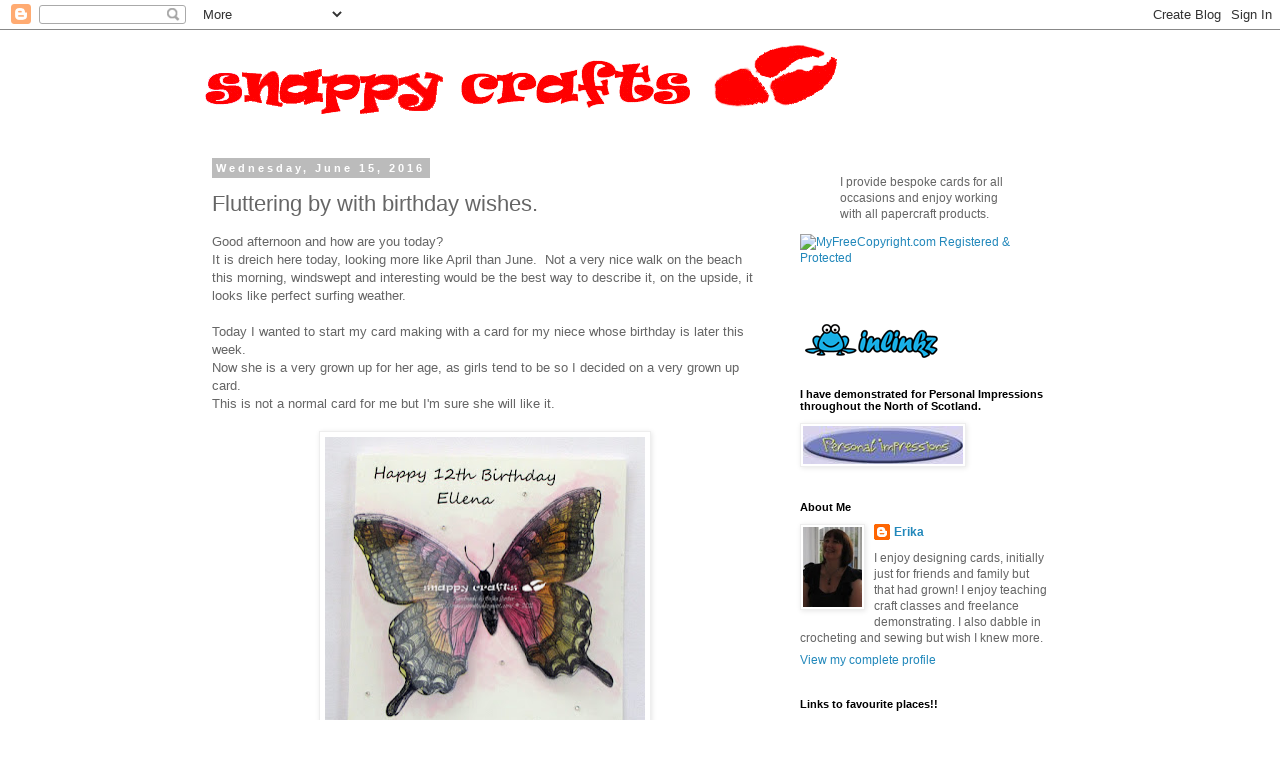

--- FILE ---
content_type: text/html; charset=UTF-8
request_url: https://snappycrafts.blogspot.com/2016/06/fluttering-by-with-birthday-wishes.html
body_size: 18325
content:
<!DOCTYPE html>
<html class='v2' dir='ltr' lang='en-GB'>
<head>
<link href='https://www.blogger.com/static/v1/widgets/4128112664-css_bundle_v2.css' rel='stylesheet' type='text/css'/>
<meta content='width=1100' name='viewport'/>
<meta content='text/html; charset=UTF-8' http-equiv='Content-Type'/>
<meta content='blogger' name='generator'/>
<link href='https://snappycrafts.blogspot.com/favicon.ico' rel='icon' type='image/x-icon'/>
<link href='http://snappycrafts.blogspot.com/2016/06/fluttering-by-with-birthday-wishes.html' rel='canonical'/>
<link rel="alternate" type="application/atom+xml" title="Snappycrafts - Atom" href="https://snappycrafts.blogspot.com/feeds/posts/default" />
<link rel="alternate" type="application/rss+xml" title="Snappycrafts - RSS" href="https://snappycrafts.blogspot.com/feeds/posts/default?alt=rss" />
<link rel="service.post" type="application/atom+xml" title="Snappycrafts - Atom" href="https://www.blogger.com/feeds/22515869/posts/default" />

<link rel="alternate" type="application/atom+xml" title="Snappycrafts - Atom" href="https://snappycrafts.blogspot.com/feeds/6444898884679009590/comments/default" />
<!--Can't find substitution for tag [blog.ieCssRetrofitLinks]-->
<link href='https://blogger.googleusercontent.com/img/b/R29vZ2xl/AVvXsEiNs5dVGonrJha5b2ivxukMoNTTxXYdneWeAth5RjhL-MqcO5k1oYWtKRf5s8Q0JYeNFWQfYB-6IF0e8XB4A4YIvEG5yk8mbVymUnthd9jZUaEE5xv_moLVv1kvLz9lBIua-FHsLA/s320/butterfly.jpg' rel='image_src'/>
<meta content='http://snappycrafts.blogspot.com/2016/06/fluttering-by-with-birthday-wishes.html' property='og:url'/>
<meta content='Fluttering by with birthday wishes.' property='og:title'/>
<meta content='Good afternoon and how are you today?  It is dreich here today, looking more like April than June.  Not a very nice walk on the beach this m...' property='og:description'/>
<meta content='https://blogger.googleusercontent.com/img/b/R29vZ2xl/AVvXsEiNs5dVGonrJha5b2ivxukMoNTTxXYdneWeAth5RjhL-MqcO5k1oYWtKRf5s8Q0JYeNFWQfYB-6IF0e8XB4A4YIvEG5yk8mbVymUnthd9jZUaEE5xv_moLVv1kvLz9lBIua-FHsLA/w1200-h630-p-k-no-nu/butterfly.jpg' property='og:image'/>
<title>Snappycrafts: Fluttering by with birthday wishes.</title>
<style id='page-skin-1' type='text/css'><!--
/*
-----------------------------------------------
Blogger Template Style
Name:     Simple
Designer: Blogger
URL:      www.blogger.com
----------------------------------------------- */
/* Content
----------------------------------------------- */
body {
font: normal normal 12px 'Trebuchet MS', Trebuchet, Verdana, sans-serif;
color: #666666;
background: #ffffff none repeat scroll top left;
padding: 0 0 0 0;
}
html body .region-inner {
min-width: 0;
max-width: 100%;
width: auto;
}
h2 {
font-size: 22px;
}
a:link {
text-decoration:none;
color: #2288bb;
}
a:visited {
text-decoration:none;
color: #888888;
}
a:hover {
text-decoration:underline;
color: #33aaff;
}
.body-fauxcolumn-outer .fauxcolumn-inner {
background: transparent none repeat scroll top left;
_background-image: none;
}
.body-fauxcolumn-outer .cap-top {
position: absolute;
z-index: 1;
height: 400px;
width: 100%;
}
.body-fauxcolumn-outer .cap-top .cap-left {
width: 100%;
background: transparent none repeat-x scroll top left;
_background-image: none;
}
.content-outer {
-moz-box-shadow: 0 0 0 rgba(0, 0, 0, .15);
-webkit-box-shadow: 0 0 0 rgba(0, 0, 0, .15);
-goog-ms-box-shadow: 0 0 0 #333333;
box-shadow: 0 0 0 rgba(0, 0, 0, .15);
margin-bottom: 1px;
}
.content-inner {
padding: 10px 40px;
}
.content-inner {
background-color: #ffffff;
}
/* Header
----------------------------------------------- */
.header-outer {
background: transparent none repeat-x scroll 0 -400px;
_background-image: none;
}
.Header h1 {
font: normal normal 40px 'Trebuchet MS',Trebuchet,Verdana,sans-serif;
color: #000000;
text-shadow: 0 0 0 rgba(0, 0, 0, .2);
}
.Header h1 a {
color: #000000;
}
.Header .description {
font-size: 18px;
color: #000000;
}
.header-inner .Header .titlewrapper {
padding: 22px 0;
}
.header-inner .Header .descriptionwrapper {
padding: 0 0;
}
/* Tabs
----------------------------------------------- */
.tabs-inner .section:first-child {
border-top: 0 solid #dddddd;
}
.tabs-inner .section:first-child ul {
margin-top: -1px;
border-top: 1px solid #dddddd;
border-left: 1px solid #dddddd;
border-right: 1px solid #dddddd;
}
.tabs-inner .widget ul {
background: transparent none repeat-x scroll 0 -800px;
_background-image: none;
border-bottom: 1px solid #dddddd;
margin-top: 0;
margin-left: -30px;
margin-right: -30px;
}
.tabs-inner .widget li a {
display: inline-block;
padding: .6em 1em;
font: normal normal 12px 'Trebuchet MS', Trebuchet, Verdana, sans-serif;
color: #000000;
border-left: 1px solid #ffffff;
border-right: 1px solid #dddddd;
}
.tabs-inner .widget li:first-child a {
border-left: none;
}
.tabs-inner .widget li.selected a, .tabs-inner .widget li a:hover {
color: #000000;
background-color: #eeeeee;
text-decoration: none;
}
/* Columns
----------------------------------------------- */
.main-outer {
border-top: 0 solid transparent;
}
.fauxcolumn-left-outer .fauxcolumn-inner {
border-right: 1px solid transparent;
}
.fauxcolumn-right-outer .fauxcolumn-inner {
border-left: 1px solid transparent;
}
/* Headings
----------------------------------------------- */
div.widget > h2,
div.widget h2.title {
margin: 0 0 1em 0;
font: normal bold 11px 'Trebuchet MS',Trebuchet,Verdana,sans-serif;
color: #000000;
}
/* Widgets
----------------------------------------------- */
.widget .zippy {
color: #999999;
text-shadow: 2px 2px 1px rgba(0, 0, 0, .1);
}
.widget .popular-posts ul {
list-style: none;
}
/* Posts
----------------------------------------------- */
h2.date-header {
font: normal bold 11px Arial, Tahoma, Helvetica, FreeSans, sans-serif;
}
.date-header span {
background-color: #bbbbbb;
color: #ffffff;
padding: 0.4em;
letter-spacing: 3px;
margin: inherit;
}
.main-inner {
padding-top: 35px;
padding-bottom: 65px;
}
.main-inner .column-center-inner {
padding: 0 0;
}
.main-inner .column-center-inner .section {
margin: 0 1em;
}
.post {
margin: 0 0 45px 0;
}
h3.post-title, .comments h4 {
font: normal normal 22px 'Trebuchet MS',Trebuchet,Verdana,sans-serif;
margin: .75em 0 0;
}
.post-body {
font-size: 110%;
line-height: 1.4;
position: relative;
}
.post-body img, .post-body .tr-caption-container, .Profile img, .Image img,
.BlogList .item-thumbnail img {
padding: 2px;
background: #ffffff;
border: 1px solid #eeeeee;
-moz-box-shadow: 1px 1px 5px rgba(0, 0, 0, .1);
-webkit-box-shadow: 1px 1px 5px rgba(0, 0, 0, .1);
box-shadow: 1px 1px 5px rgba(0, 0, 0, .1);
}
.post-body img, .post-body .tr-caption-container {
padding: 5px;
}
.post-body .tr-caption-container {
color: #666666;
}
.post-body .tr-caption-container img {
padding: 0;
background: transparent;
border: none;
-moz-box-shadow: 0 0 0 rgba(0, 0, 0, .1);
-webkit-box-shadow: 0 0 0 rgba(0, 0, 0, .1);
box-shadow: 0 0 0 rgba(0, 0, 0, .1);
}
.post-header {
margin: 0 0 1.5em;
line-height: 1.6;
font-size: 90%;
}
.post-footer {
margin: 20px -2px 0;
padding: 5px 10px;
color: #666666;
background-color: #eeeeee;
border-bottom: 1px solid #eeeeee;
line-height: 1.6;
font-size: 90%;
}
#comments .comment-author {
padding-top: 1.5em;
border-top: 1px solid transparent;
background-position: 0 1.5em;
}
#comments .comment-author:first-child {
padding-top: 0;
border-top: none;
}
.avatar-image-container {
margin: .2em 0 0;
}
#comments .avatar-image-container img {
border: 1px solid #eeeeee;
}
/* Comments
----------------------------------------------- */
.comments .comments-content .icon.blog-author {
background-repeat: no-repeat;
background-image: url([data-uri]);
}
.comments .comments-content .loadmore a {
border-top: 1px solid #999999;
border-bottom: 1px solid #999999;
}
.comments .comment-thread.inline-thread {
background-color: #eeeeee;
}
.comments .continue {
border-top: 2px solid #999999;
}
/* Accents
---------------------------------------------- */
.section-columns td.columns-cell {
border-left: 1px solid transparent;
}
.blog-pager {
background: transparent url(//www.blogblog.com/1kt/simple/paging_dot.png) repeat-x scroll top center;
}
.blog-pager-older-link, .home-link,
.blog-pager-newer-link {
background-color: #ffffff;
padding: 5px;
}
.footer-outer {
border-top: 1px dashed #bbbbbb;
}
/* Mobile
----------------------------------------------- */
body.mobile  {
background-size: auto;
}
.mobile .body-fauxcolumn-outer {
background: transparent none repeat scroll top left;
}
.mobile .body-fauxcolumn-outer .cap-top {
background-size: 100% auto;
}
.mobile .content-outer {
-webkit-box-shadow: 0 0 3px rgba(0, 0, 0, .15);
box-shadow: 0 0 3px rgba(0, 0, 0, .15);
}
.mobile .tabs-inner .widget ul {
margin-left: 0;
margin-right: 0;
}
.mobile .post {
margin: 0;
}
.mobile .main-inner .column-center-inner .section {
margin: 0;
}
.mobile .date-header span {
padding: 0.1em 10px;
margin: 0 -10px;
}
.mobile h3.post-title {
margin: 0;
}
.mobile .blog-pager {
background: transparent none no-repeat scroll top center;
}
.mobile .footer-outer {
border-top: none;
}
.mobile .main-inner, .mobile .footer-inner {
background-color: #ffffff;
}
.mobile-index-contents {
color: #666666;
}
.mobile-link-button {
background-color: #2288bb;
}
.mobile-link-button a:link, .mobile-link-button a:visited {
color: #ffffff;
}
.mobile .tabs-inner .section:first-child {
border-top: none;
}
.mobile .tabs-inner .PageList .widget-content {
background-color: #eeeeee;
color: #000000;
border-top: 1px solid #dddddd;
border-bottom: 1px solid #dddddd;
}
.mobile .tabs-inner .PageList .widget-content .pagelist-arrow {
border-left: 1px solid #dddddd;
}

--></style>
<style id='template-skin-1' type='text/css'><!--
body {
min-width: 960px;
}
.content-outer, .content-fauxcolumn-outer, .region-inner {
min-width: 960px;
max-width: 960px;
_width: 960px;
}
.main-inner .columns {
padding-left: 0;
padding-right: 310px;
}
.main-inner .fauxcolumn-center-outer {
left: 0;
right: 310px;
/* IE6 does not respect left and right together */
_width: expression(this.parentNode.offsetWidth -
parseInt("0") -
parseInt("310px") + 'px');
}
.main-inner .fauxcolumn-left-outer {
width: 0;
}
.main-inner .fauxcolumn-right-outer {
width: 310px;
}
.main-inner .column-left-outer {
width: 0;
right: 100%;
margin-left: -0;
}
.main-inner .column-right-outer {
width: 310px;
margin-right: -310px;
}
#layout {
min-width: 0;
}
#layout .content-outer {
min-width: 0;
width: 800px;
}
#layout .region-inner {
min-width: 0;
width: auto;
}
body#layout div.add_widget {
padding: 8px;
}
body#layout div.add_widget a {
margin-left: 32px;
}
--></style>
<link href='https://www.blogger.com/dyn-css/authorization.css?targetBlogID=22515869&amp;zx=df02355f-190a-444a-b97e-8b65e4a65f1e' media='none' onload='if(media!=&#39;all&#39;)media=&#39;all&#39;' rel='stylesheet'/><noscript><link href='https://www.blogger.com/dyn-css/authorization.css?targetBlogID=22515869&amp;zx=df02355f-190a-444a-b97e-8b65e4a65f1e' rel='stylesheet'/></noscript>
<meta name='google-adsense-platform-account' content='ca-host-pub-1556223355139109'/>
<meta name='google-adsense-platform-domain' content='blogspot.com'/>

</head>
<body class='loading variant-simplysimple'>
<div class='navbar section' id='navbar' name='Navbar'><div class='widget Navbar' data-version='1' id='Navbar1'><script type="text/javascript">
    function setAttributeOnload(object, attribute, val) {
      if(window.addEventListener) {
        window.addEventListener('load',
          function(){ object[attribute] = val; }, false);
      } else {
        window.attachEvent('onload', function(){ object[attribute] = val; });
      }
    }
  </script>
<div id="navbar-iframe-container"></div>
<script type="text/javascript" src="https://apis.google.com/js/platform.js"></script>
<script type="text/javascript">
      gapi.load("gapi.iframes:gapi.iframes.style.bubble", function() {
        if (gapi.iframes && gapi.iframes.getContext) {
          gapi.iframes.getContext().openChild({
              url: 'https://www.blogger.com/navbar/22515869?po\x3d6444898884679009590\x26origin\x3dhttps://snappycrafts.blogspot.com',
              where: document.getElementById("navbar-iframe-container"),
              id: "navbar-iframe"
          });
        }
      });
    </script><script type="text/javascript">
(function() {
var script = document.createElement('script');
script.type = 'text/javascript';
script.src = '//pagead2.googlesyndication.com/pagead/js/google_top_exp.js';
var head = document.getElementsByTagName('head')[0];
if (head) {
head.appendChild(script);
}})();
</script>
</div></div>
<div class='body-fauxcolumns'>
<div class='fauxcolumn-outer body-fauxcolumn-outer'>
<div class='cap-top'>
<div class='cap-left'></div>
<div class='cap-right'></div>
</div>
<div class='fauxborder-left'>
<div class='fauxborder-right'></div>
<div class='fauxcolumn-inner'>
</div>
</div>
<div class='cap-bottom'>
<div class='cap-left'></div>
<div class='cap-right'></div>
</div>
</div>
</div>
<div class='content'>
<div class='content-fauxcolumns'>
<div class='fauxcolumn-outer content-fauxcolumn-outer'>
<div class='cap-top'>
<div class='cap-left'></div>
<div class='cap-right'></div>
</div>
<div class='fauxborder-left'>
<div class='fauxborder-right'></div>
<div class='fauxcolumn-inner'>
</div>
</div>
<div class='cap-bottom'>
<div class='cap-left'></div>
<div class='cap-right'></div>
</div>
</div>
</div>
<div class='content-outer'>
<div class='content-cap-top cap-top'>
<div class='cap-left'></div>
<div class='cap-right'></div>
</div>
<div class='fauxborder-left content-fauxborder-left'>
<div class='fauxborder-right content-fauxborder-right'></div>
<div class='content-inner'>
<header>
<div class='header-outer'>
<div class='header-cap-top cap-top'>
<div class='cap-left'></div>
<div class='cap-right'></div>
</div>
<div class='fauxborder-left header-fauxborder-left'>
<div class='fauxborder-right header-fauxborder-right'></div>
<div class='region-inner header-inner'>
<div class='header section' id='header' name='Header'><div class='widget Header' data-version='1' id='Header1'>
<div id='header-inner'>
<a href='https://snappycrafts.blogspot.com/' style='display: block'>
<img alt='Snappycrafts' height='87px; ' id='Header1_headerimg' src='https://blogger.googleusercontent.com/img/b/R29vZ2xl/AVvXsEhtBL1EoMuU1Ao4q9RTPUHc75tLmND01gLz7YPW5cT4UvBK6kS-ivebTKJSvyQgZUPy8Qroj30zInIEDRwd3yCFSHhLbKhlwXb6ERYHOqYgVepKOLR-Lp8guzdEqyA9wdcjTU-qOw/s1600/snappycrafts.gif' style='display: block' width='644px; '/>
</a>
</div>
</div></div>
</div>
</div>
<div class='header-cap-bottom cap-bottom'>
<div class='cap-left'></div>
<div class='cap-right'></div>
</div>
</div>
</header>
<div class='tabs-outer'>
<div class='tabs-cap-top cap-top'>
<div class='cap-left'></div>
<div class='cap-right'></div>
</div>
<div class='fauxborder-left tabs-fauxborder-left'>
<div class='fauxborder-right tabs-fauxborder-right'></div>
<div class='region-inner tabs-inner'>
<div class='tabs no-items section' id='crosscol' name='Cross-column'></div>
<div class='tabs no-items section' id='crosscol-overflow' name='Cross-Column 2'></div>
</div>
</div>
<div class='tabs-cap-bottom cap-bottom'>
<div class='cap-left'></div>
<div class='cap-right'></div>
</div>
</div>
<div class='main-outer'>
<div class='main-cap-top cap-top'>
<div class='cap-left'></div>
<div class='cap-right'></div>
</div>
<div class='fauxborder-left main-fauxborder-left'>
<div class='fauxborder-right main-fauxborder-right'></div>
<div class='region-inner main-inner'>
<div class='columns fauxcolumns'>
<div class='fauxcolumn-outer fauxcolumn-center-outer'>
<div class='cap-top'>
<div class='cap-left'></div>
<div class='cap-right'></div>
</div>
<div class='fauxborder-left'>
<div class='fauxborder-right'></div>
<div class='fauxcolumn-inner'>
</div>
</div>
<div class='cap-bottom'>
<div class='cap-left'></div>
<div class='cap-right'></div>
</div>
</div>
<div class='fauxcolumn-outer fauxcolumn-left-outer'>
<div class='cap-top'>
<div class='cap-left'></div>
<div class='cap-right'></div>
</div>
<div class='fauxborder-left'>
<div class='fauxborder-right'></div>
<div class='fauxcolumn-inner'>
</div>
</div>
<div class='cap-bottom'>
<div class='cap-left'></div>
<div class='cap-right'></div>
</div>
</div>
<div class='fauxcolumn-outer fauxcolumn-right-outer'>
<div class='cap-top'>
<div class='cap-left'></div>
<div class='cap-right'></div>
</div>
<div class='fauxborder-left'>
<div class='fauxborder-right'></div>
<div class='fauxcolumn-inner'>
</div>
</div>
<div class='cap-bottom'>
<div class='cap-left'></div>
<div class='cap-right'></div>
</div>
</div>
<!-- corrects IE6 width calculation -->
<div class='columns-inner'>
<div class='column-center-outer'>
<div class='column-center-inner'>
<div class='main section' id='main' name='Main'><div class='widget Blog' data-version='1' id='Blog1'>
<div class='blog-posts hfeed'>

          <div class="date-outer">
        
<h2 class='date-header'><span>Wednesday, June 15, 2016</span></h2>

          <div class="date-posts">
        
<div class='post-outer'>
<div class='post hentry uncustomized-post-template' itemprop='blogPost' itemscope='itemscope' itemtype='http://schema.org/BlogPosting'>
<meta content='https://blogger.googleusercontent.com/img/b/R29vZ2xl/AVvXsEiNs5dVGonrJha5b2ivxukMoNTTxXYdneWeAth5RjhL-MqcO5k1oYWtKRf5s8Q0JYeNFWQfYB-6IF0e8XB4A4YIvEG5yk8mbVymUnthd9jZUaEE5xv_moLVv1kvLz9lBIua-FHsLA/s320/butterfly.jpg' itemprop='image_url'/>
<meta content='22515869' itemprop='blogId'/>
<meta content='6444898884679009590' itemprop='postId'/>
<a name='6444898884679009590'></a>
<h3 class='post-title entry-title' itemprop='name'>
Fluttering by with birthday wishes.
</h3>
<div class='post-header'>
<div class='post-header-line-1'></div>
</div>
<div class='post-body entry-content' id='post-body-6444898884679009590' itemprop='description articleBody'>
Good afternoon and how are you today?<br />
It is dreich here today, looking more like April than June. &nbsp;Not a very nice walk on the beach this morning, windswept and interesting would be the best way to describe it, on the upside, it looks like perfect surfing weather.<br />
<br />
Today I wanted to start my card making with a card for my niece whose birthday is later this week. <br />
Now she is a very grown up for her age, as girls tend to be so I decided on a very grown up card.<br />
This is not a normal card for me but I'm sure she will like it.<br />
<br />
<div class="separator" style="clear: both; text-align: center;">
<a href="https://blogger.googleusercontent.com/img/b/R29vZ2xl/AVvXsEiNs5dVGonrJha5b2ivxukMoNTTxXYdneWeAth5RjhL-MqcO5k1oYWtKRf5s8Q0JYeNFWQfYB-6IF0e8XB4A4YIvEG5yk8mbVymUnthd9jZUaEE5xv_moLVv1kvLz9lBIua-FHsLA/s1600/butterfly.jpg" imageanchor="1" style="margin-left: 1em; margin-right: 1em;"><img border="0" height="316" src="https://blogger.googleusercontent.com/img/b/R29vZ2xl/AVvXsEiNs5dVGonrJha5b2ivxukMoNTTxXYdneWeAth5RjhL-MqcO5k1oYWtKRf5s8Q0JYeNFWQfYB-6IF0e8XB4A4YIvEG5yk8mbVymUnthd9jZUaEE5xv_moLVv1kvLz9lBIua-FHsLA/s320/butterfly.jpg" width="320" /></a></div>
<br />
I have used watercolour card and Distress inks Squeezed lemonade, Spiced marmalade and Picked raspberry. &nbsp;The stamp is by SU and has been stamped twice, once direct to the card and then on acetate. &nbsp;This is not my usual colour palette but I have gone for colours that my niece likes. <br />
<br />
<div class="separator" style="clear: both; text-align: center;">
<a href="https://blogger.googleusercontent.com/img/b/R29vZ2xl/AVvXsEghKqpOuX5_pNhrCoOtLyeJiBX5yrSiYliU5ObmUm3-5_nTIl0Z31nfb-bj-WKSOH1fOdntmp4VjpNxOL9p80nK_oiVeh1ZLHfzIgJDaADOTKBCE6MeFccr58LIXT-kUlAuJaf5Fw/s1600/butterfly+1.jpg" imageanchor="1" style="margin-left: 1em; margin-right: 1em;"><img border="0" height="182" src="https://blogger.googleusercontent.com/img/b/R29vZ2xl/AVvXsEghKqpOuX5_pNhrCoOtLyeJiBX5yrSiYliU5ObmUm3-5_nTIl0Z31nfb-bj-WKSOH1fOdntmp4VjpNxOL9p80nK_oiVeh1ZLHfzIgJDaADOTKBCE6MeFccr58LIXT-kUlAuJaf5Fw/s320/butterfly+1.jpg" width="320" /></a></div>
<br />
I'm not sure what I was wanting from this card. &nbsp;I love looking at other crafters watercolour cards but feel I never quite get the "look". &nbsp;The picture in my head is never the same as reality. <br />
I guess practise is the key! <br />
Do I use more water or less to make the ink more fluid?! &nbsp;The balance is the key.<br />
Mmmm, I not 100% happy but then I am always very critical of anything I do, expecting perfection all the time can sometimes be hard to live up to.<br />
<br />
I have a couple more cards to make for friends today so after lunch is made I plan on another easy afternoon playing, sorry crafting. &nbsp;Enjoy the rest of your Wednesday, and stay warm and dry.
<div style='clear: both;'></div>
</div>
<div class='post-footer'>
<div class='post-footer-line post-footer-line-1'>
<span class='post-author vcard'>
Posted by
<span class='fn' itemprop='author' itemscope='itemscope' itemtype='http://schema.org/Person'>
<meta content='https://www.blogger.com/profile/08874556508049407144' itemprop='url'/>
<a class='g-profile' href='https://www.blogger.com/profile/08874556508049407144' rel='author' title='author profile'>
<span itemprop='name'>Erika</span>
</a>
</span>
</span>
<span class='post-timestamp'>
at
<meta content='http://snappycrafts.blogspot.com/2016/06/fluttering-by-with-birthday-wishes.html' itemprop='url'/>
<a class='timestamp-link' href='https://snappycrafts.blogspot.com/2016/06/fluttering-by-with-birthday-wishes.html' rel='bookmark' title='permanent link'><abbr class='published' itemprop='datePublished' title='2016-06-15T12:22:00+01:00'>12:22</abbr></a>
</span>
<span class='post-comment-link'>
</span>
<span class='post-icons'>
<span class='item-control blog-admin pid-350243659'>
<a href='https://www.blogger.com/post-edit.g?blogID=22515869&postID=6444898884679009590&from=pencil' title='Edit Post'>
<img alt='' class='icon-action' height='18' src='https://resources.blogblog.com/img/icon18_edit_allbkg.gif' width='18'/>
</a>
</span>
</span>
<div class='post-share-buttons goog-inline-block'>
</div>
</div>
<div class='post-footer-line post-footer-line-2'>
<span class='post-labels'>
</span>
</div>
<div class='post-footer-line post-footer-line-3'>
<span class='post-location'>
</span>
</div>
</div>
</div>
<div class='comments' id='comments'>
<a name='comments'></a>
<h4>7 comments:</h4>
<div id='Blog1_comments-block-wrapper'>
<dl class='avatar-comment-indent' id='comments-block'>
<dt class='comment-author ' id='c2026556702608593139'>
<a name='c2026556702608593139'></a>
<div class="avatar-image-container vcard"><span dir="ltr"><a href="https://www.blogger.com/profile/08760759649434363723" target="" rel="nofollow" onclick="" class="avatar-hovercard" id="av-2026556702608593139-08760759649434363723"><img src="https://resources.blogblog.com/img/blank.gif" width="35" height="35" class="delayLoad" style="display: none;" longdesc="//blogger.googleusercontent.com/img/b/R29vZ2xl/AVvXsEgfNcZ7i_0AWMBpX8guL1mXDnLoUSIictdaUcF1sziQyshO9wpoPLh5TySXrZ8Qy6FtlcAIeQ4_7-d9aId7rYbzCdbb0yM5wOfSKhnbwMJLNizFCmcnvaBEnhciw6s-tFg/s45-c/*" alt="" title="Patricia">

<noscript><img src="//blogger.googleusercontent.com/img/b/R29vZ2xl/AVvXsEgfNcZ7i_0AWMBpX8guL1mXDnLoUSIictdaUcF1sziQyshO9wpoPLh5TySXrZ8Qy6FtlcAIeQ4_7-d9aId7rYbzCdbb0yM5wOfSKhnbwMJLNizFCmcnvaBEnhciw6s-tFg/s45-c/*" width="35" height="35" class="photo" alt=""></noscript></a></span></div>
<a href='https://www.blogger.com/profile/08760759649434363723' rel='nofollow'>Patricia</a>
said...
</dt>
<dd class='comment-body' id='Blog1_cmt-2026556702608593139'>
<p>
Erika, I just LOVE this stunning card.  You have made a wonderful job of the colour and whole concept.<br />I have the beautiful Butterfly stamp thanks to you.  I used it lots to begin with but it seems to have slipped to the back of the box!!!<br />Your niece with adore her card.<br />Hazel and I usually go to Dalyan, Turkey where John and I used to lived.  There was some unrest in a nearby town when we there<br />last year, we decided to try somewhere different ... but where is the big question.<br />Remember to still take things easy.<br />Patricia xxx
</p>
</dd>
<dd class='comment-footer'>
<span class='comment-timestamp'>
<a href='https://snappycrafts.blogspot.com/2016/06/fluttering-by-with-birthday-wishes.html?showComment=1465993400357#c2026556702608593139' title='comment permalink'>
1:23 pm
</a>
<span class='item-control blog-admin pid-48098469'>
<a class='comment-delete' href='https://www.blogger.com/comment/delete/22515869/2026556702608593139' title='Delete Comment'>
<img src='https://resources.blogblog.com/img/icon_delete13.gif'/>
</a>
</span>
</span>
</dd>
<dt class='comment-author ' id='c2963058315197511619'>
<a name='c2963058315197511619'></a>
<div class="avatar-image-container vcard"><span dir="ltr"><a href="https://www.blogger.com/profile/00539020659139016526" target="" rel="nofollow" onclick="" class="avatar-hovercard" id="av-2963058315197511619-00539020659139016526"><img src="https://resources.blogblog.com/img/blank.gif" width="35" height="35" class="delayLoad" style="display: none;" longdesc="//blogger.googleusercontent.com/img/b/R29vZ2xl/AVvXsEjL5MUkYxE148_-rbXsno4IblHvEzwdrcaO9Rukx9yYpSQcqIYNXJO0ehygELbyY62ZMzAb62kVLdoG0LvQjjmSz7l6_S76G-SIBAuGoWC7tymzQXiMJzI8x1hyym2ZDw/s45-c/avatar+2012.jpg" alt="" title="Lau W">

<noscript><img src="//blogger.googleusercontent.com/img/b/R29vZ2xl/AVvXsEjL5MUkYxE148_-rbXsno4IblHvEzwdrcaO9Rukx9yYpSQcqIYNXJO0ehygELbyY62ZMzAb62kVLdoG0LvQjjmSz7l6_S76G-SIBAuGoWC7tymzQXiMJzI8x1hyym2ZDw/s45-c/avatar+2012.jpg" width="35" height="35" class="photo" alt=""></noscript></a></span></div>
<a href='https://www.blogger.com/profile/00539020659139016526' rel='nofollow'>Lau W</a>
said...
</dt>
<dd class='comment-body' id='Blog1_cmt-2963058315197511619'>
<p>
I think it&#39;s a faaaab colouring, a faaaab card for you niece !<br />Wind here but no rain, yeah ! And a little bit of sunshine, oh it&#39;s good for the moral ! :-)<br />xxx
</p>
</dd>
<dd class='comment-footer'>
<span class='comment-timestamp'>
<a href='https://snappycrafts.blogspot.com/2016/06/fluttering-by-with-birthday-wishes.html?showComment=1466000166531#c2963058315197511619' title='comment permalink'>
3:16 pm
</a>
<span class='item-control blog-admin pid-1852663955'>
<a class='comment-delete' href='https://www.blogger.com/comment/delete/22515869/2963058315197511619' title='Delete Comment'>
<img src='https://resources.blogblog.com/img/icon_delete13.gif'/>
</a>
</span>
</span>
</dd>
<dt class='comment-author ' id='c4499952369203378907'>
<a name='c4499952369203378907'></a>
<div class="avatar-image-container vcard"><span dir="ltr"><a href="https://www.blogger.com/profile/17241755643149893182" target="" rel="nofollow" onclick="" class="avatar-hovercard" id="av-4499952369203378907-17241755643149893182"><img src="https://resources.blogblog.com/img/blank.gif" width="35" height="35" class="delayLoad" style="display: none;" longdesc="//blogger.googleusercontent.com/img/b/R29vZ2xl/AVvXsEi9fjIucLgaj240F5QdCYjHDyRNPtDT789GlnBqqOOtqLO5Z-aKDUemgRHkLXVX1VFxNb7nQrFMEpYIJy8m83yADIo-A5Yyy2d2odps2e-pYAQRMM6bqMoFmk3sCarKAw/s45-c/25D41412-BD67-4AFD-8B6B-CAA2E7764117.jpeg" alt="" title="Marianne&amp;#39;s Craftroom">

<noscript><img src="//blogger.googleusercontent.com/img/b/R29vZ2xl/AVvXsEi9fjIucLgaj240F5QdCYjHDyRNPtDT789GlnBqqOOtqLO5Z-aKDUemgRHkLXVX1VFxNb7nQrFMEpYIJy8m83yADIo-A5Yyy2d2odps2e-pYAQRMM6bqMoFmk3sCarKAw/s45-c/25D41412-BD67-4AFD-8B6B-CAA2E7764117.jpeg" width="35" height="35" class="photo" alt=""></noscript></a></span></div>
<a href='https://www.blogger.com/profile/17241755643149893182' rel='nofollow'>Marianne&#39;s Craftroom</a>
said...
</dt>
<dd class='comment-body' id='Blog1_cmt-4499952369203378907'>
<p>
I think it is beautiful. We have had a gorgeous sunny day today
</p>
</dd>
<dd class='comment-footer'>
<span class='comment-timestamp'>
<a href='https://snappycrafts.blogspot.com/2016/06/fluttering-by-with-birthday-wishes.html?showComment=1466007705315#c4499952369203378907' title='comment permalink'>
5:21 pm
</a>
<span class='item-control blog-admin pid-1369248808'>
<a class='comment-delete' href='https://www.blogger.com/comment/delete/22515869/4499952369203378907' title='Delete Comment'>
<img src='https://resources.blogblog.com/img/icon_delete13.gif'/>
</a>
</span>
</span>
</dd>
<dt class='comment-author ' id='c4608020865329317878'>
<a name='c4608020865329317878'></a>
<div class="avatar-image-container vcard"><span dir="ltr"><a href="https://www.blogger.com/profile/11058017016277761702" target="" rel="nofollow" onclick="" class="avatar-hovercard" id="av-4608020865329317878-11058017016277761702"><img src="https://resources.blogblog.com/img/blank.gif" width="35" height="35" class="delayLoad" style="display: none;" longdesc="//2.bp.blogspot.com/-pMIOVT_pAXU/Z4pzvNlptgI/AAAAAAABGrQ/2Ajzuvl6fU4l4OgWDfRakzO2QELZcRpiQCK4BGAYYCw/s35/0.jpg" alt="" title="Jenny L">

<noscript><img src="//2.bp.blogspot.com/-pMIOVT_pAXU/Z4pzvNlptgI/AAAAAAABGrQ/2Ajzuvl6fU4l4OgWDfRakzO2QELZcRpiQCK4BGAYYCw/s35/0.jpg" width="35" height="35" class="photo" alt=""></noscript></a></span></div>
<a href='https://www.blogger.com/profile/11058017016277761702' rel='nofollow'>Jenny L</a>
said...
</dt>
<dd class='comment-body' id='Blog1_cmt-4608020865329317878'>
<p>
Hi Erika,<br />what a very super design card.<br />I love everything you have done on this wonderful card.<br />The acetate on the butterfly was a great idea, and it looks so wonderful.<br />I too am very critical of my work, and do strive to be perfect also.<br />The weather here today in the South was so mixed at 7 am it was bright sunshine, and then by 9 am it was pouring down.<br />After 12pm it turned sunny again, and has stayed that way for the rest of the day.<br />Lots of crafty love. Jenny L. 
</p>
</dd>
<dd class='comment-footer'>
<span class='comment-timestamp'>
<a href='https://snappycrafts.blogspot.com/2016/06/fluttering-by-with-birthday-wishes.html?showComment=1466015735559#c4608020865329317878' title='comment permalink'>
7:35 pm
</a>
<span class='item-control blog-admin pid-1931295144'>
<a class='comment-delete' href='https://www.blogger.com/comment/delete/22515869/4608020865329317878' title='Delete Comment'>
<img src='https://resources.blogblog.com/img/icon_delete13.gif'/>
</a>
</span>
</span>
</dd>
<dt class='comment-author ' id='c4014087033733773739'>
<a name='c4014087033733773739'></a>
<div class="avatar-image-container vcard"><span dir="ltr"><a href="https://www.blogger.com/profile/07368305987539574992" target="" rel="nofollow" onclick="" class="avatar-hovercard" id="av-4014087033733773739-07368305987539574992"><img src="https://resources.blogblog.com/img/blank.gif" width="35" height="35" class="delayLoad" style="display: none;" longdesc="//blogger.googleusercontent.com/img/b/R29vZ2xl/AVvXsEhuJ_aUhCOFuQ5a4vyzP8q14cJXU_CDLlXoabCbYYL7AwnPXjAOZdyi9xnY0SNgr3UWRc-5MPVgU9EZvs4fninrxudHekRTSJ4Ld_wtH7Bh2v6QFOh0A_h2pyf5QbmxsA/s45-c/Me%21%21.jpg" alt="" title="cuilliesocks">

<noscript><img src="//blogger.googleusercontent.com/img/b/R29vZ2xl/AVvXsEhuJ_aUhCOFuQ5a4vyzP8q14cJXU_CDLlXoabCbYYL7AwnPXjAOZdyi9xnY0SNgr3UWRc-5MPVgU9EZvs4fninrxudHekRTSJ4Ld_wtH7Bh2v6QFOh0A_h2pyf5QbmxsA/s45-c/Me%21%21.jpg" width="35" height="35" class="photo" alt=""></noscript></a></span></div>
<a href='https://www.blogger.com/profile/07368305987539574992' rel='nofollow'>cuilliesocks</a>
said...
</dt>
<dd class='comment-body' id='Blog1_cmt-4014087033733773739'>
<p>
Well I think your card is gorgeous Erika. Your watercolouring is lovely, gives the image a soft look especialy with the acetate. I&#39;m sur it will be loved.<br />Hope all is well with you and that your recovering from your op, take care, kate x
</p>
</dd>
<dd class='comment-footer'>
<span class='comment-timestamp'>
<a href='https://snappycrafts.blogspot.com/2016/06/fluttering-by-with-birthday-wishes.html?showComment=1466022703730#c4014087033733773739' title='comment permalink'>
9:31 pm
</a>
<span class='item-control blog-admin pid-1194630174'>
<a class='comment-delete' href='https://www.blogger.com/comment/delete/22515869/4014087033733773739' title='Delete Comment'>
<img src='https://resources.blogblog.com/img/icon_delete13.gif'/>
</a>
</span>
</span>
</dd>
<dt class='comment-author ' id='c1042511445317996205'>
<a name='c1042511445317996205'></a>
<div class="avatar-image-container vcard"><span dir="ltr"><a href="https://www.blogger.com/profile/01393624987948999807" target="" rel="nofollow" onclick="" class="avatar-hovercard" id="av-1042511445317996205-01393624987948999807"><img src="https://resources.blogblog.com/img/blank.gif" width="35" height="35" class="delayLoad" style="display: none;" longdesc="//blogger.googleusercontent.com/img/b/R29vZ2xl/AVvXsEgjtUHImRjlya4-FE70UC4Cs-Zh-EM-2VM2grI4K4K4bqc44nfikHs9EU-upuH4NRggeHSYXz-J8zbTii3MAmInpqOo1eeKN-W9ijs8lrimp7Gm8Qs8luWkZRITn7YXmQ/s45-c/DSCN5678a.jpg" alt="" title="Rainey&amp;#39;s Craft Room">

<noscript><img src="//blogger.googleusercontent.com/img/b/R29vZ2xl/AVvXsEgjtUHImRjlya4-FE70UC4Cs-Zh-EM-2VM2grI4K4K4bqc44nfikHs9EU-upuH4NRggeHSYXz-J8zbTii3MAmInpqOo1eeKN-W9ijs8lrimp7Gm8Qs8luWkZRITn7YXmQ/s45-c/DSCN5678a.jpg" width="35" height="35" class="photo" alt=""></noscript></a></span></div>
<a href='https://www.blogger.com/profile/01393624987948999807' rel='nofollow'>Rainey&#39;s Craft Room</a>
said...
</dt>
<dd class='comment-body' id='Blog1_cmt-1042511445317996205'>
<p>
I think it turned out beautifully but we are often our own worst critics aren&#39;t we? Hope you are feeling much better now.<br />Lorraine
</p>
</dd>
<dd class='comment-footer'>
<span class='comment-timestamp'>
<a href='https://snappycrafts.blogspot.com/2016/06/fluttering-by-with-birthday-wishes.html?showComment=1466074335052#c1042511445317996205' title='comment permalink'>
11:52 am
</a>
<span class='item-control blog-admin pid-714781343'>
<a class='comment-delete' href='https://www.blogger.com/comment/delete/22515869/1042511445317996205' title='Delete Comment'>
<img src='https://resources.blogblog.com/img/icon_delete13.gif'/>
</a>
</span>
</span>
</dd>
<dt class='comment-author ' id='c5220925863577293144'>
<a name='c5220925863577293144'></a>
<div class="avatar-image-container vcard"><span dir="ltr"><a href="https://www.blogger.com/profile/15120083428585135450" target="" rel="nofollow" onclick="" class="avatar-hovercard" id="av-5220925863577293144-15120083428585135450"><img src="https://resources.blogblog.com/img/blank.gif" width="35" height="35" class="delayLoad" style="display: none;" longdesc="//blogger.googleusercontent.com/img/b/R29vZ2xl/AVvXsEhOBjmKGqPItmaGokbYX3bLzMiD1D-OwVWCvvHFjocdu-VoYMMzd-IBHGhm4vy9b21vU4jLoosnE3mHiA690K7Z_hjRBdgpEkM3odqpdGuW5Usd9nifNE7DesZToYSSpw/s45-c/image.jpg" alt="" title="Cara">

<noscript><img src="//blogger.googleusercontent.com/img/b/R29vZ2xl/AVvXsEhOBjmKGqPItmaGokbYX3bLzMiD1D-OwVWCvvHFjocdu-VoYMMzd-IBHGhm4vy9b21vU4jLoosnE3mHiA690K7Z_hjRBdgpEkM3odqpdGuW5Usd9nifNE7DesZToYSSpw/s45-c/image.jpg" width="35" height="35" class="photo" alt=""></noscript></a></span></div>
<a href='https://www.blogger.com/profile/15120083428585135450' rel='nofollow'>Cara</a>
said...
</dt>
<dd class='comment-body' id='Blog1_cmt-5220925863577293144'>
<p>
A stunning card, I&#39;m sure she&#39;ll love it. We are definitely our own worst critics, seeing every tiny imperfection that others wouldn&#39;t notice. Cara x
</p>
</dd>
<dd class='comment-footer'>
<span class='comment-timestamp'>
<a href='https://snappycrafts.blogspot.com/2016/06/fluttering-by-with-birthday-wishes.html?showComment=1466104481088#c5220925863577293144' title='comment permalink'>
8:14 pm
</a>
<span class='item-control blog-admin pid-751376535'>
<a class='comment-delete' href='https://www.blogger.com/comment/delete/22515869/5220925863577293144' title='Delete Comment'>
<img src='https://resources.blogblog.com/img/icon_delete13.gif'/>
</a>
</span>
</span>
</dd>
</dl>
</div>
<p class='comment-footer'>
<a href='https://www.blogger.com/comment/fullpage/post/22515869/6444898884679009590' onclick='javascript:window.open(this.href, "bloggerPopup", "toolbar=0,location=0,statusbar=1,menubar=0,scrollbars=yes,width=640,height=500"); return false;'>Post a Comment</a>
</p>
</div>
</div>

        </div></div>
      
</div>
<div class='blog-pager' id='blog-pager'>
<span id='blog-pager-newer-link'>
<a class='blog-pager-newer-link' href='https://snappycrafts.blogspot.com/2016/06/for-extra-special-teacher.html' id='Blog1_blog-pager-newer-link' title='Newer Post'>Newer Post</a>
</span>
<span id='blog-pager-older-link'>
<a class='blog-pager-older-link' href='https://snappycrafts.blogspot.com/2016/06/may-angels-watch-over-you.html' id='Blog1_blog-pager-older-link' title='Older Post'>Older Post</a>
</span>
<a class='home-link' href='https://snappycrafts.blogspot.com/'>Home</a>
</div>
<div class='clear'></div>
<div class='post-feeds'>
<div class='feed-links'>
Subscribe to:
<a class='feed-link' href='https://snappycrafts.blogspot.com/feeds/6444898884679009590/comments/default' target='_blank' type='application/atom+xml'>Post Comments (Atom)</a>
</div>
</div>
</div></div>
</div>
</div>
<div class='column-left-outer'>
<div class='column-left-inner'>
<aside>
</aside>
</div>
</div>
<div class='column-right-outer'>
<div class='column-right-inner'>
<aside>
<div class='sidebar section' id='sidebar-right-1'><div class='widget Text' data-version='1' id='Text1'>
<div class='widget-content'>
<blockquote><p> </p><p> </p><p>I provide bespoke cards for all occasions and enjoy working with all papercraft products.</p></blockquote><p><a title="MyFreeCopyright.com Registered &amp; Protected" href="http://www.myfreecopyright.com/registered_mcn/BT1AD-Y9V7D-TRWEJ"><img title="Copyright Protected" border="0" alt="MyFreeCopyright.com Registered &amp; Protected" src="https://lh3.googleusercontent.com/blogger_img_proxy/AEn0k_tjqdP1r0lwFcc5F74cUOC1IJlvhoPBSySSc3KM_Jr3THY21HEM7ykbVF2jZD_6DpCDSOwJrYSKZ8SeQ_rVbDlad0Ra_RyfukXqWHKzkzTGaAOfdK12RpM=s0-d" width="145" height="38"></a></p><br/>
</div>
<div class='clear'></div>
</div><div class='widget HTML' data-version='1' id='HTML4'>
<div class='widget-content'>
<a target="_blank" rel=nofollow title="InLinkz" href="http://www.inlinkz.com/new/linkuptool.php?refId=59555&utm_source=user_ref&utm_medium=banner_img&utm_campaign=referral"><img style="vertical-align: middle" border="0" src="https://lh3.googleusercontent.com/blogger_img_proxy/AEn0k_tknCQsaZPIv9VQ0G-f9FzWV-qJZYi0vgSXjQcDiwW8AQitXWQ9-a35F1nWoSPecMTW_lJyugfnbynFNw1VF_KqOyAf9nS0bxN5JIffvw=s0-d"></a>
</div>
<div class='clear'></div>
</div><div class='widget Image' data-version='1' id='Image2'>
<h2>I have demonstrated for Personal Impressions throughout the North of Scotland.</h2>
<div class='widget-content'>
<img alt='I have demonstrated for Personal Impressions throughout the North of Scotland.' height='38' id='Image2_img' src='https://blogger.googleusercontent.com/img/b/R29vZ2xl/AVvXsEg2zlMaeSKrUanqFvf9fhPJB5CjTDIN5wOAy7yd-sSSdL6Nn-KTCGV842lwdagUkHk3ZG2SDF-Rlz1oXf9EzMcB7DZrtCjkCATMzeRrDhBCTcseQ9f9G18iY5DT7h16xoGzUKftOw/s220/header.jpg' width='160'/>
<br/>
</div>
<div class='clear'></div>
</div><div class='widget Profile' data-version='1' id='Profile1'>
<h2>About Me</h2>
<div class='widget-content'>
<a href='https://www.blogger.com/profile/08874556508049407144'><img alt='My photo' class='profile-img' height='80' src='//blogger.googleusercontent.com/img/b/R29vZ2xl/AVvXsEgP-6kU9o1oTigHam9NHEl_jlr__CQIxetwvyanknRpnkaPrNKCgBSVqQDkig5ZbLNsbB3q5D_ylFJeSoBAfQGEOhLEymRsA305Ew4FUmcOMIcX0vXTDI0RD6yTwQSkhWg/s113/erika+pic.jpg' width='59'/></a>
<dl class='profile-datablock'>
<dt class='profile-data'>
<a class='profile-name-link g-profile' href='https://www.blogger.com/profile/08874556508049407144' rel='author' style='background-image: url(//www.blogger.com/img/logo-16.png);'>
Erika
</a>
</dt>
<dd class='profile-textblock'>I enjoy designing cards, initially just for friends and family but that had grown!  I enjoy teaching craft classes and freelance demonstrating. 
I also dabble in crocheting and sewing but wish I knew more.
</dd>
</dl>
<a class='profile-link' href='https://www.blogger.com/profile/08874556508049407144' rel='author'>View my complete profile</a>
<div class='clear'></div>
</div>
</div><div class='widget LinkList' data-version='1' id='LinkList1'>
<h2>Links to favourite places!!</h2>
<div class='widget-content'>
<ul>
<li><a href='http://www.personalimpressions.com/product_hub.php'>Personal Impressions</a></li>
<li><a href='http://itsacreativeworld.typepad.com/its_a_creative_world/'>It's a Creative World</a></li>
</ul>
<div class='clear'></div>
</div>
</div><div class='widget Followers' data-version='1' id='Followers1'>
<h2 class='title'>Followers</h2>
<div class='widget-content'>
<div id='Followers1-wrapper'>
<div style='margin-right:2px;'>
<div><script type="text/javascript" src="https://apis.google.com/js/platform.js"></script>
<div id="followers-iframe-container"></div>
<script type="text/javascript">
    window.followersIframe = null;
    function followersIframeOpen(url) {
      gapi.load("gapi.iframes", function() {
        if (gapi.iframes && gapi.iframes.getContext) {
          window.followersIframe = gapi.iframes.getContext().openChild({
            url: url,
            where: document.getElementById("followers-iframe-container"),
            messageHandlersFilter: gapi.iframes.CROSS_ORIGIN_IFRAMES_FILTER,
            messageHandlers: {
              '_ready': function(obj) {
                window.followersIframe.getIframeEl().height = obj.height;
              },
              'reset': function() {
                window.followersIframe.close();
                followersIframeOpen("https://www.blogger.com/followers/frame/22515869?colors\x3dCgt0cmFuc3BhcmVudBILdHJhbnNwYXJlbnQaByM2NjY2NjYiByMyMjg4YmIqByNmZmZmZmYyByMwMDAwMDA6ByM2NjY2NjZCByMyMjg4YmJKByM5OTk5OTlSByMyMjg4YmJaC3RyYW5zcGFyZW50\x26pageSize\x3d21\x26hl\x3den-GB\x26origin\x3dhttps://snappycrafts.blogspot.com");
              },
              'open': function(url) {
                window.followersIframe.close();
                followersIframeOpen(url);
              }
            }
          });
        }
      });
    }
    followersIframeOpen("https://www.blogger.com/followers/frame/22515869?colors\x3dCgt0cmFuc3BhcmVudBILdHJhbnNwYXJlbnQaByM2NjY2NjYiByMyMjg4YmIqByNmZmZmZmYyByMwMDAwMDA6ByM2NjY2NjZCByMyMjg4YmJKByM5OTk5OTlSByMyMjg4YmJaC3RyYW5zcGFyZW50\x26pageSize\x3d21\x26hl\x3den-GB\x26origin\x3dhttps://snappycrafts.blogspot.com");
  </script></div>
</div>
</div>
<div class='clear'></div>
</div>
</div><div class='widget Image' data-version='1' id='Image3'>
<h2>The Great Scheme of Things</h2>
<div class='widget-content'>
<a href='http://greatschemers.blogspot.co.uk/search?updated-max=2015-02-21T02:38:00-08:00&max-results=7'>
<img alt='The Great Scheme of Things' height='124' id='Image3_img' src='https://blogger.googleusercontent.com/img/b/R29vZ2xl/AVvXsEhj-YL6Dmbl8Jn5eKprBqcAalzNxM-ky3CqE5e5Zeqw4EeoQeipvIF_yBAZqYUF2R-y_wDI2rMWOqLUvkx9OFnRnO-xBMDdF5-0Vn-QRoNWyTMHXnIwp_WflGeK1J81PsZOPoyd-A/s1600/great.jpg' width='220'/>
</a>
<br/>
</div>
<div class='clear'></div>
</div><div class='widget HTML' data-version='1' id='HTML2'>
<div class='widget-content'>
<div align="center"><a href="http://stampingwithbibiana.blogspot.com/" title="stampingh with bibiana"><img src="https://farm3.staticflickr.com/2941/15280420301_3f1936937f_q.jpg" alt="stampingh with bibiana" style="border:none;" /></a></div>
</div>
<div class='clear'></div>
</div><div class='widget Image' data-version='1' id='Image1'>
<h2>Throwback Thursday challenge</h2>
<div class='widget-content'>
<a href='http://file:///C:/Users/Erika/Desktop/TBT%20hanging%20sign%20top%203%20200.jpg'>
<img alt='Throwback Thursday challenge' height='182' id='Image1_img' src='https://blogger.googleusercontent.com/img/b/R29vZ2xl/AVvXsEg4wGRjPsbQHj0Ew__XlOSQGzZPb8_8OS1mPYAK9Qv6HdYBjnLOYFgerOFeYvcf-SXzxHmQ8aRSNUCPzJGKpTpmju7t9l0fzGW2TbidzATOIC9_x3_C0l-pyJcqHH-sxOjkUOUaMg/s1600/TBT+hanging+sign+top+3+200.jpg' width='200'/>
</a>
<br/>
</div>
<div class='clear'></div>
</div><div class='widget Image' data-version='1' id='Image4'>
<div class='widget-content'>
<img alt='' height='80' id='Image4_img' src='https://blogger.googleusercontent.com/img/b/R29vZ2xl/AVvXsEhvDccKTqnKfX2p5xcRb9cu8yotR_2V_RkFJIJHTMVOIlTksovkH3aFW0DDhBLCxtTB3oponeDz84UQEaZqYn2-zPaWUFh_bgfA4W1JBmo_h_N8cVqkWMECr8MkYTPu6ytvAZEbPQ/s250/700_BLOG_BANNER_I_MADE_THE_TOP_3.jpg' width='187'/>
<br/>
</div>
<div class='clear'></div>
</div><div class='widget LinkList' data-version='1' id='LinkList4'>
<h2>"Sweeties" friends</h2>
<div class='widget-content'>
<ul>
<li><a href='http://atechnophobesblog.blogspot.com/'>Elaine</a></li>
<li><a href='http://fiscardsandcrafts.blogspot.com/'>Fiona</a></li>
<li><a href='http://littlebirddesign.blogspot.com/'>Gayle</a></li>
<li><a href='http://myinkyhands-jennifer.blogspot.co.uk/'>Jennifer</a></li>
<li><a href='http://kikis-kreativecke.blogspot.com/'>Kiki</a></li>
<li><a href='http://www.colortopaper.blogspot.com/'>Lilian</a></li>
<li><a href='http://www.justlovetostamp.blogspot.co.uk/'>Louise</a></li>
<li><a href='http://mscrapping.blogspot.com/'>Maria Theresa</a></li>
<li><a href='http://mar1ene.wordpress.com/'>Marlene</a></li>
<li><a href='http://pamiscraftycreations.blogspot.co.uk/'>Pam</a></li>
<li><a href='http://cards2cherish.blogspot.com/'>Pat</a></li>
<li><a href='http://lollydollycrafts.blogspot.co.uk/'>Wendy</a></li>
</ul>
<div class='clear'></div>
</div>
</div><div class='widget LinkList' data-version='1' id='LinkList5'>
<h2>Fella Creative Worldies</h2>
<div class='widget-content'>
<ul>
<li><a href='http://creativechaos-alix.blogspot.com/'>Alix</a></li>
<li><a href='http://caroline60.canalblog.com/'>Caroline</a></li>
<li><a href='http://itsacreativeworld.typepad.com/creating_memories/'>Caz</a></li>
<li><a href='http://rainbowpoppy.blogspot.com/'>Debbie</a></li>
<li><a href='http://www.dodadidit.blogspot.com/'>Doda</a></li>
<li><a href='http://highlandhousekeeper.blogspot.com/'>Eleanor</a></li>
<li><a href='http://gabrielle-price.blogspot.com/'>Gabrielle</a></li>
<li><a href='http://ifazainon.blogspot.com/'>Ifa</a></li>
<li><a href='http://boringhousewifexx.blogspot.com/'>Jayne</a></li>
<li><a href='http://dollysdreamings.typepad.com/'>Karen</a></li>
<li><a href='http://www.fruitofmyscraps.blogspot.com/'>Katherine</a></li>
<li><a href='http://ferrishyn-frontier.blogspot.com/'>Katie</a></li>
<li><a href='http://www.socksandscrapbooks.blogspot.com/'>Kerry</a></li>
<li><a href='http://bubbaboobits.blogspot.com/'>Laura</a></li>
<li><a href='http://bubbaboobits.blogspot.com/'>Leanne</a></li>
<li><a href='http://lindyloocrafts.blogspot.com/'>Lynne</a></li>
<li><a href='http://6ichthusfish.typepad.com/'>Mandy</a></li>
<li><a href='http://tj-runningwithscissors.blogspot.com/'>Tracey</a></li>
</ul>
<div class='clear'></div>
</div>
</div></div>
<table border='0' cellpadding='0' cellspacing='0' class='section-columns columns-2'>
<tbody>
<tr>
<td class='first columns-cell'>
<div class='sidebar section' id='sidebar-right-2-1'><div class='widget LinkList' data-version='1' id='LinkList3'>
<h2>Crafty Pals</h2>
<div class='widget-content'>
<ul>
<li><a href='http://simplystylishstamping.blogspot.co.uk/'>Ali</a></li>
<li><a href='http://www.beckiedreyer.blogspot.com/'>Beckie</a></li>
<li><a href='http://www.tartanstamper.blogspot.com/'>Dawn</a></li>
<li><a href='http://scrapnothings.blogspot.com/'>Diane</a></li>
<li><a href='http://ihavethestamp.blogspot.com/'>Elaine</a></li>
<li><a href='http://princessfiona-scrap-pics.blogspot.com/'>Fiona</a></li>
<li><a href='http://littlebirddesign.blogspot.com/'>Gayle</a></li>
<li><a href='http://little-wishes.typepad.com/little_wishes/'>Jacqui</a></li>
<li><a href='http://mrsbeee.blogspot.com/'>Jo</a></li>
<li><a href='http://judyscraftymoments.blogspot.com/'>Judy</a></li>
<li><a href='http://karascraftycorner.blogspot.com/'>Kara</a></li>
<li><a href='http://onemadmoo.blogspot.com/'>Kirsti</a></li>
<li><a href='http://leighslittleblog.blogspot.com/'>Leigh</a></li>
<li><a href='http://mar1ene.wordpress.com/'>Marlene</a></li>
<li><a href='http://smellyblog-slcarrington.blogspot.com/'>Sarah</a></li>
<li><a href='http://yoorcrafty.blogspot.com/'>Sarah U</a></li>
<li><a href='http://my-little-pad.blogspot.com/'>Sharon</a></li>
<li><a href='http://thesecretlifeofascrapstashcollector.blogspot.com/'>Sonja</a></li>
<li><a href='http://susanscountrydreams.blogspot.com/'>Susan</a></li>
<li><a href='http://www.toothfairycreations.blogspot.com/'>Tracy</a></li>
</ul>
<div class='clear'></div>
</div>
</div></div>
</td>
<td class='columns-cell'>
<div class='sidebar section' id='sidebar-right-2-2'><div class='widget LinkList' data-version='1' id='LinkList2'>
<h2>UKS teammates blogs</h2>
<div class='widget-content'>
<ul>
<li><a href='http://katiescloudcar.blogspot.com/'>Katie</a></li>
<li><a href='http://othersideofadaydream.blogspot.com/'>Natzini</a></li>
<li><a href='http://www.scrapcatsblog.blogspot.com/'>Sarah</a></li>
<li><a href='http://craftyscot.blogspot.com/'>Shazza</a></li>
<li><a href='http://www.tcake.blogspot.com/'>Teresa</a></li>
</ul>
<div class='clear'></div>
</div>
</div></div>
</td>
</tr>
</tbody>
</table>
<div class='sidebar section' id='sidebar-right-3'><div class='widget BlogArchive' data-version='1' id='BlogArchive1'>
<h2>Blog Archive</h2>
<div class='widget-content'>
<div id='ArchiveList'>
<div id='BlogArchive1_ArchiveList'>
<ul class='hierarchy'>
<li class='archivedate expanded'>
<a class='toggle' href='javascript:void(0)'>
<span class='zippy toggle-open'>

        &#9660;&#160;
      
</span>
</a>
<a class='post-count-link' href='https://snappycrafts.blogspot.com/2016/'>
2016
</a>
<span class='post-count' dir='ltr'>(247)</span>
<ul class='hierarchy'>
<li class='archivedate collapsed'>
<a class='toggle' href='javascript:void(0)'>
<span class='zippy'>

        &#9658;&#160;
      
</span>
</a>
<a class='post-count-link' href='https://snappycrafts.blogspot.com/2016/12/'>
December
</a>
<span class='post-count' dir='ltr'>(17)</span>
</li>
</ul>
<ul class='hierarchy'>
<li class='archivedate collapsed'>
<a class='toggle' href='javascript:void(0)'>
<span class='zippy'>

        &#9658;&#160;
      
</span>
</a>
<a class='post-count-link' href='https://snappycrafts.blogspot.com/2016/11/'>
November
</a>
<span class='post-count' dir='ltr'>(20)</span>
</li>
</ul>
<ul class='hierarchy'>
<li class='archivedate collapsed'>
<a class='toggle' href='javascript:void(0)'>
<span class='zippy'>

        &#9658;&#160;
      
</span>
</a>
<a class='post-count-link' href='https://snappycrafts.blogspot.com/2016/10/'>
October
</a>
<span class='post-count' dir='ltr'>(17)</span>
</li>
</ul>
<ul class='hierarchy'>
<li class='archivedate collapsed'>
<a class='toggle' href='javascript:void(0)'>
<span class='zippy'>

        &#9658;&#160;
      
</span>
</a>
<a class='post-count-link' href='https://snappycrafts.blogspot.com/2016/09/'>
September
</a>
<span class='post-count' dir='ltr'>(19)</span>
</li>
</ul>
<ul class='hierarchy'>
<li class='archivedate collapsed'>
<a class='toggle' href='javascript:void(0)'>
<span class='zippy'>

        &#9658;&#160;
      
</span>
</a>
<a class='post-count-link' href='https://snappycrafts.blogspot.com/2016/08/'>
August
</a>
<span class='post-count' dir='ltr'>(20)</span>
</li>
</ul>
<ul class='hierarchy'>
<li class='archivedate collapsed'>
<a class='toggle' href='javascript:void(0)'>
<span class='zippy'>

        &#9658;&#160;
      
</span>
</a>
<a class='post-count-link' href='https://snappycrafts.blogspot.com/2016/07/'>
July
</a>
<span class='post-count' dir='ltr'>(21)</span>
</li>
</ul>
<ul class='hierarchy'>
<li class='archivedate expanded'>
<a class='toggle' href='javascript:void(0)'>
<span class='zippy toggle-open'>

        &#9660;&#160;
      
</span>
</a>
<a class='post-count-link' href='https://snappycrafts.blogspot.com/2016/06/'>
June
</a>
<span class='post-count' dir='ltr'>(23)</span>
<ul class='posts'>
<li><a href='https://snappycrafts.blogspot.com/2016/06/fluttering-by-to-join-gang-at-less-is.html'>Fluttering by to join the gang at &quot;Less is More&quot; w...</a></li>
<li><a href='https://snappycrafts.blogspot.com/2016/06/dont-all-boys-like-diggers-and-dumpers.html'>Don&#39;t all boys like diggers and dumpers?</a></li>
<li><a href='https://snappycrafts.blogspot.com/2016/06/oh-i-do-like-to-be-beside-seaside.html'>Oh I do like to be beside the seaside!</a></li>
<li><a href='https://snappycrafts.blogspot.com/2016/06/a-little-scottish-number.html'>A little Scottish number!</a></li>
<li><a href='https://snappycrafts.blogspot.com/2016/06/its-weekend-time-for-smile-or-two.html'>It&#39;s the weekend time for a smile or two.</a></li>
<li><a href='https://snappycrafts.blogspot.com/2016/06/time-to-get-hooked-on-little-oldie-this.html'>Time to get hooked on a little oldie this Friday.</a></li>
<li><a href='https://snappycrafts.blogspot.com/2016/06/leaving-flying-life-behind-to-go-for.html'>Leaving the flying life behind to go for a good wa...</a></li>
<li><a href='https://snappycrafts.blogspot.com/2016/06/twins-at-opposite-sides-of-world.html'>Twins at opposite sides of the world.</a></li>
<li><a href='https://snappycrafts.blogspot.com/2016/06/time-for-cuddle-new-baby-style.html'>Time for a cuddle, new baby style.</a></li>
<li><a href='https://snappycrafts.blogspot.com/2016/06/its-saturday-how-about-creative-giggle.html'>It&#39;s Saturday how about a creative giggle?</a></li>
<li><a href='https://snappycrafts.blogspot.com/2016/06/time-to-share-oldie-sewing-bee-style.html'>Time to share an oldie, sewing bee style!</a></li>
<li><a href='https://snappycrafts.blogspot.com/2016/06/for-extra-special-teacher.html'>For an extra special teacher.</a></li>
<li><a href='https://snappycrafts.blogspot.com/2016/06/fluttering-by-with-birthday-wishes.html'>Fluttering by with birthday wishes.</a></li>
<li><a href='https://snappycrafts.blogspot.com/2016/06/may-angels-watch-over-you.html'>May angels watch over you.</a></li>
<li><a href='https://snappycrafts.blogspot.com/2016/06/happy-birthday-splats.html'>Happy birthday splats!</a></li>
<li><a href='https://snappycrafts.blogspot.com/2016/06/a-little-creative-clothing.html'>A little creative clothing.</a></li>
<li><a href='https://snappycrafts.blogspot.com/2016/06/remembering-oldie-this-friday.html'>Remembering an oldie this Friday.</a></li>
<li><a href='https://snappycrafts.blogspot.com/2016/06/a-few-new-projects-in-pipeline-what-to.html'>A few new projects in the pipeline.  What to do fi...</a></li>
<li><a href='https://snappycrafts.blogspot.com/2016/06/less-is-more-with-splash-of-water.html'>Less is more, with a splash of water.</a></li>
<li><a href='https://snappycrafts.blogspot.com/2016/06/a-little-something-for-weekend.html'>A little something for the weekend?!*</a></li>
<li><a href='https://snappycrafts.blogspot.com/2016/06/thank-crunchie-its-friday-time-to-bring.html'>Thank crunchie it&#39;s Friday, time to bring out an o...</a></li>
<li><a href='https://snappycrafts.blogspot.com/2016/06/ding-dong-wedding-bells-are-ringing.html'>Ding dong. Wedding bells are ringing.</a></li>
<li><a href='https://snappycrafts.blogspot.com/2016/06/the-wind-has-hit-my-sails.html'>The wind has hit my sails!</a></li>
</ul>
</li>
</ul>
<ul class='hierarchy'>
<li class='archivedate collapsed'>
<a class='toggle' href='javascript:void(0)'>
<span class='zippy'>

        &#9658;&#160;
      
</span>
</a>
<a class='post-count-link' href='https://snappycrafts.blogspot.com/2016/05/'>
May
</a>
<span class='post-count' dir='ltr'>(22)</span>
</li>
</ul>
<ul class='hierarchy'>
<li class='archivedate collapsed'>
<a class='toggle' href='javascript:void(0)'>
<span class='zippy'>

        &#9658;&#160;
      
</span>
</a>
<a class='post-count-link' href='https://snappycrafts.blogspot.com/2016/04/'>
April
</a>
<span class='post-count' dir='ltr'>(24)</span>
</li>
</ul>
<ul class='hierarchy'>
<li class='archivedate collapsed'>
<a class='toggle' href='javascript:void(0)'>
<span class='zippy'>

        &#9658;&#160;
      
</span>
</a>
<a class='post-count-link' href='https://snappycrafts.blogspot.com/2016/03/'>
March
</a>
<span class='post-count' dir='ltr'>(24)</span>
</li>
</ul>
<ul class='hierarchy'>
<li class='archivedate collapsed'>
<a class='toggle' href='javascript:void(0)'>
<span class='zippy'>

        &#9658;&#160;
      
</span>
</a>
<a class='post-count-link' href='https://snappycrafts.blogspot.com/2016/02/'>
February
</a>
<span class='post-count' dir='ltr'>(21)</span>
</li>
</ul>
<ul class='hierarchy'>
<li class='archivedate collapsed'>
<a class='toggle' href='javascript:void(0)'>
<span class='zippy'>

        &#9658;&#160;
      
</span>
</a>
<a class='post-count-link' href='https://snappycrafts.blogspot.com/2016/01/'>
January
</a>
<span class='post-count' dir='ltr'>(19)</span>
</li>
</ul>
</li>
</ul>
<ul class='hierarchy'>
<li class='archivedate collapsed'>
<a class='toggle' href='javascript:void(0)'>
<span class='zippy'>

        &#9658;&#160;
      
</span>
</a>
<a class='post-count-link' href='https://snappycrafts.blogspot.com/2015/'>
2015
</a>
<span class='post-count' dir='ltr'>(273)</span>
<ul class='hierarchy'>
<li class='archivedate collapsed'>
<a class='toggle' href='javascript:void(0)'>
<span class='zippy'>

        &#9658;&#160;
      
</span>
</a>
<a class='post-count-link' href='https://snappycrafts.blogspot.com/2015/12/'>
December
</a>
<span class='post-count' dir='ltr'>(18)</span>
</li>
</ul>
<ul class='hierarchy'>
<li class='archivedate collapsed'>
<a class='toggle' href='javascript:void(0)'>
<span class='zippy'>

        &#9658;&#160;
      
</span>
</a>
<a class='post-count-link' href='https://snappycrafts.blogspot.com/2015/11/'>
November
</a>
<span class='post-count' dir='ltr'>(24)</span>
</li>
</ul>
<ul class='hierarchy'>
<li class='archivedate collapsed'>
<a class='toggle' href='javascript:void(0)'>
<span class='zippy'>

        &#9658;&#160;
      
</span>
</a>
<a class='post-count-link' href='https://snappycrafts.blogspot.com/2015/10/'>
October
</a>
<span class='post-count' dir='ltr'>(25)</span>
</li>
</ul>
<ul class='hierarchy'>
<li class='archivedate collapsed'>
<a class='toggle' href='javascript:void(0)'>
<span class='zippy'>

        &#9658;&#160;
      
</span>
</a>
<a class='post-count-link' href='https://snappycrafts.blogspot.com/2015/09/'>
September
</a>
<span class='post-count' dir='ltr'>(21)</span>
</li>
</ul>
<ul class='hierarchy'>
<li class='archivedate collapsed'>
<a class='toggle' href='javascript:void(0)'>
<span class='zippy'>

        &#9658;&#160;
      
</span>
</a>
<a class='post-count-link' href='https://snappycrafts.blogspot.com/2015/08/'>
August
</a>
<span class='post-count' dir='ltr'>(21)</span>
</li>
</ul>
<ul class='hierarchy'>
<li class='archivedate collapsed'>
<a class='toggle' href='javascript:void(0)'>
<span class='zippy'>

        &#9658;&#160;
      
</span>
</a>
<a class='post-count-link' href='https://snappycrafts.blogspot.com/2015/07/'>
July
</a>
<span class='post-count' dir='ltr'>(25)</span>
</li>
</ul>
<ul class='hierarchy'>
<li class='archivedate collapsed'>
<a class='toggle' href='javascript:void(0)'>
<span class='zippy'>

        &#9658;&#160;
      
</span>
</a>
<a class='post-count-link' href='https://snappycrafts.blogspot.com/2015/06/'>
June
</a>
<span class='post-count' dir='ltr'>(25)</span>
</li>
</ul>
<ul class='hierarchy'>
<li class='archivedate collapsed'>
<a class='toggle' href='javascript:void(0)'>
<span class='zippy'>

        &#9658;&#160;
      
</span>
</a>
<a class='post-count-link' href='https://snappycrafts.blogspot.com/2015/05/'>
May
</a>
<span class='post-count' dir='ltr'>(25)</span>
</li>
</ul>
<ul class='hierarchy'>
<li class='archivedate collapsed'>
<a class='toggle' href='javascript:void(0)'>
<span class='zippy'>

        &#9658;&#160;
      
</span>
</a>
<a class='post-count-link' href='https://snappycrafts.blogspot.com/2015/04/'>
April
</a>
<span class='post-count' dir='ltr'>(22)</span>
</li>
</ul>
<ul class='hierarchy'>
<li class='archivedate collapsed'>
<a class='toggle' href='javascript:void(0)'>
<span class='zippy'>

        &#9658;&#160;
      
</span>
</a>
<a class='post-count-link' href='https://snappycrafts.blogspot.com/2015/03/'>
March
</a>
<span class='post-count' dir='ltr'>(25)</span>
</li>
</ul>
<ul class='hierarchy'>
<li class='archivedate collapsed'>
<a class='toggle' href='javascript:void(0)'>
<span class='zippy'>

        &#9658;&#160;
      
</span>
</a>
<a class='post-count-link' href='https://snappycrafts.blogspot.com/2015/02/'>
February
</a>
<span class='post-count' dir='ltr'>(23)</span>
</li>
</ul>
<ul class='hierarchy'>
<li class='archivedate collapsed'>
<a class='toggle' href='javascript:void(0)'>
<span class='zippy'>

        &#9658;&#160;
      
</span>
</a>
<a class='post-count-link' href='https://snappycrafts.blogspot.com/2015/01/'>
January
</a>
<span class='post-count' dir='ltr'>(19)</span>
</li>
</ul>
</li>
</ul>
<ul class='hierarchy'>
<li class='archivedate collapsed'>
<a class='toggle' href='javascript:void(0)'>
<span class='zippy'>

        &#9658;&#160;
      
</span>
</a>
<a class='post-count-link' href='https://snappycrafts.blogspot.com/2014/'>
2014
</a>
<span class='post-count' dir='ltr'>(228)</span>
<ul class='hierarchy'>
<li class='archivedate collapsed'>
<a class='toggle' href='javascript:void(0)'>
<span class='zippy'>

        &#9658;&#160;
      
</span>
</a>
<a class='post-count-link' href='https://snappycrafts.blogspot.com/2014/12/'>
December
</a>
<span class='post-count' dir='ltr'>(13)</span>
</li>
</ul>
<ul class='hierarchy'>
<li class='archivedate collapsed'>
<a class='toggle' href='javascript:void(0)'>
<span class='zippy'>

        &#9658;&#160;
      
</span>
</a>
<a class='post-count-link' href='https://snappycrafts.blogspot.com/2014/11/'>
November
</a>
<span class='post-count' dir='ltr'>(20)</span>
</li>
</ul>
<ul class='hierarchy'>
<li class='archivedate collapsed'>
<a class='toggle' href='javascript:void(0)'>
<span class='zippy'>

        &#9658;&#160;
      
</span>
</a>
<a class='post-count-link' href='https://snappycrafts.blogspot.com/2014/10/'>
October
</a>
<span class='post-count' dir='ltr'>(19)</span>
</li>
</ul>
<ul class='hierarchy'>
<li class='archivedate collapsed'>
<a class='toggle' href='javascript:void(0)'>
<span class='zippy'>

        &#9658;&#160;
      
</span>
</a>
<a class='post-count-link' href='https://snappycrafts.blogspot.com/2014/09/'>
September
</a>
<span class='post-count' dir='ltr'>(25)</span>
</li>
</ul>
<ul class='hierarchy'>
<li class='archivedate collapsed'>
<a class='toggle' href='javascript:void(0)'>
<span class='zippy'>

        &#9658;&#160;
      
</span>
</a>
<a class='post-count-link' href='https://snappycrafts.blogspot.com/2014/08/'>
August
</a>
<span class='post-count' dir='ltr'>(20)</span>
</li>
</ul>
<ul class='hierarchy'>
<li class='archivedate collapsed'>
<a class='toggle' href='javascript:void(0)'>
<span class='zippy'>

        &#9658;&#160;
      
</span>
</a>
<a class='post-count-link' href='https://snappycrafts.blogspot.com/2014/07/'>
July
</a>
<span class='post-count' dir='ltr'>(21)</span>
</li>
</ul>
<ul class='hierarchy'>
<li class='archivedate collapsed'>
<a class='toggle' href='javascript:void(0)'>
<span class='zippy'>

        &#9658;&#160;
      
</span>
</a>
<a class='post-count-link' href='https://snappycrafts.blogspot.com/2014/06/'>
June
</a>
<span class='post-count' dir='ltr'>(24)</span>
</li>
</ul>
<ul class='hierarchy'>
<li class='archivedate collapsed'>
<a class='toggle' href='javascript:void(0)'>
<span class='zippy'>

        &#9658;&#160;
      
</span>
</a>
<a class='post-count-link' href='https://snappycrafts.blogspot.com/2014/05/'>
May
</a>
<span class='post-count' dir='ltr'>(25)</span>
</li>
</ul>
<ul class='hierarchy'>
<li class='archivedate collapsed'>
<a class='toggle' href='javascript:void(0)'>
<span class='zippy'>

        &#9658;&#160;
      
</span>
</a>
<a class='post-count-link' href='https://snappycrafts.blogspot.com/2014/04/'>
April
</a>
<span class='post-count' dir='ltr'>(12)</span>
</li>
</ul>
<ul class='hierarchy'>
<li class='archivedate collapsed'>
<a class='toggle' href='javascript:void(0)'>
<span class='zippy'>

        &#9658;&#160;
      
</span>
</a>
<a class='post-count-link' href='https://snappycrafts.blogspot.com/2014/03/'>
March
</a>
<span class='post-count' dir='ltr'>(15)</span>
</li>
</ul>
<ul class='hierarchy'>
<li class='archivedate collapsed'>
<a class='toggle' href='javascript:void(0)'>
<span class='zippy'>

        &#9658;&#160;
      
</span>
</a>
<a class='post-count-link' href='https://snappycrafts.blogspot.com/2014/02/'>
February
</a>
<span class='post-count' dir='ltr'>(17)</span>
</li>
</ul>
<ul class='hierarchy'>
<li class='archivedate collapsed'>
<a class='toggle' href='javascript:void(0)'>
<span class='zippy'>

        &#9658;&#160;
      
</span>
</a>
<a class='post-count-link' href='https://snappycrafts.blogspot.com/2014/01/'>
January
</a>
<span class='post-count' dir='ltr'>(17)</span>
</li>
</ul>
</li>
</ul>
<ul class='hierarchy'>
<li class='archivedate collapsed'>
<a class='toggle' href='javascript:void(0)'>
<span class='zippy'>

        &#9658;&#160;
      
</span>
</a>
<a class='post-count-link' href='https://snappycrafts.blogspot.com/2013/'>
2013
</a>
<span class='post-count' dir='ltr'>(221)</span>
<ul class='hierarchy'>
<li class='archivedate collapsed'>
<a class='toggle' href='javascript:void(0)'>
<span class='zippy'>

        &#9658;&#160;
      
</span>
</a>
<a class='post-count-link' href='https://snappycrafts.blogspot.com/2013/12/'>
December
</a>
<span class='post-count' dir='ltr'>(15)</span>
</li>
</ul>
<ul class='hierarchy'>
<li class='archivedate collapsed'>
<a class='toggle' href='javascript:void(0)'>
<span class='zippy'>

        &#9658;&#160;
      
</span>
</a>
<a class='post-count-link' href='https://snappycrafts.blogspot.com/2013/11/'>
November
</a>
<span class='post-count' dir='ltr'>(19)</span>
</li>
</ul>
<ul class='hierarchy'>
<li class='archivedate collapsed'>
<a class='toggle' href='javascript:void(0)'>
<span class='zippy'>

        &#9658;&#160;
      
</span>
</a>
<a class='post-count-link' href='https://snappycrafts.blogspot.com/2013/10/'>
October
</a>
<span class='post-count' dir='ltr'>(21)</span>
</li>
</ul>
<ul class='hierarchy'>
<li class='archivedate collapsed'>
<a class='toggle' href='javascript:void(0)'>
<span class='zippy'>

        &#9658;&#160;
      
</span>
</a>
<a class='post-count-link' href='https://snappycrafts.blogspot.com/2013/09/'>
September
</a>
<span class='post-count' dir='ltr'>(21)</span>
</li>
</ul>
<ul class='hierarchy'>
<li class='archivedate collapsed'>
<a class='toggle' href='javascript:void(0)'>
<span class='zippy'>

        &#9658;&#160;
      
</span>
</a>
<a class='post-count-link' href='https://snappycrafts.blogspot.com/2013/08/'>
August
</a>
<span class='post-count' dir='ltr'>(18)</span>
</li>
</ul>
<ul class='hierarchy'>
<li class='archivedate collapsed'>
<a class='toggle' href='javascript:void(0)'>
<span class='zippy'>

        &#9658;&#160;
      
</span>
</a>
<a class='post-count-link' href='https://snappycrafts.blogspot.com/2013/07/'>
July
</a>
<span class='post-count' dir='ltr'>(23)</span>
</li>
</ul>
<ul class='hierarchy'>
<li class='archivedate collapsed'>
<a class='toggle' href='javascript:void(0)'>
<span class='zippy'>

        &#9658;&#160;
      
</span>
</a>
<a class='post-count-link' href='https://snappycrafts.blogspot.com/2013/06/'>
June
</a>
<span class='post-count' dir='ltr'>(18)</span>
</li>
</ul>
<ul class='hierarchy'>
<li class='archivedate collapsed'>
<a class='toggle' href='javascript:void(0)'>
<span class='zippy'>

        &#9658;&#160;
      
</span>
</a>
<a class='post-count-link' href='https://snappycrafts.blogspot.com/2013/05/'>
May
</a>
<span class='post-count' dir='ltr'>(20)</span>
</li>
</ul>
<ul class='hierarchy'>
<li class='archivedate collapsed'>
<a class='toggle' href='javascript:void(0)'>
<span class='zippy'>

        &#9658;&#160;
      
</span>
</a>
<a class='post-count-link' href='https://snappycrafts.blogspot.com/2013/04/'>
April
</a>
<span class='post-count' dir='ltr'>(19)</span>
</li>
</ul>
<ul class='hierarchy'>
<li class='archivedate collapsed'>
<a class='toggle' href='javascript:void(0)'>
<span class='zippy'>

        &#9658;&#160;
      
</span>
</a>
<a class='post-count-link' href='https://snappycrafts.blogspot.com/2013/03/'>
March
</a>
<span class='post-count' dir='ltr'>(14)</span>
</li>
</ul>
<ul class='hierarchy'>
<li class='archivedate collapsed'>
<a class='toggle' href='javascript:void(0)'>
<span class='zippy'>

        &#9658;&#160;
      
</span>
</a>
<a class='post-count-link' href='https://snappycrafts.blogspot.com/2013/02/'>
February
</a>
<span class='post-count' dir='ltr'>(13)</span>
</li>
</ul>
<ul class='hierarchy'>
<li class='archivedate collapsed'>
<a class='toggle' href='javascript:void(0)'>
<span class='zippy'>

        &#9658;&#160;
      
</span>
</a>
<a class='post-count-link' href='https://snappycrafts.blogspot.com/2013/01/'>
January
</a>
<span class='post-count' dir='ltr'>(20)</span>
</li>
</ul>
</li>
</ul>
<ul class='hierarchy'>
<li class='archivedate collapsed'>
<a class='toggle' href='javascript:void(0)'>
<span class='zippy'>

        &#9658;&#160;
      
</span>
</a>
<a class='post-count-link' href='https://snappycrafts.blogspot.com/2012/'>
2012
</a>
<span class='post-count' dir='ltr'>(299)</span>
<ul class='hierarchy'>
<li class='archivedate collapsed'>
<a class='toggle' href='javascript:void(0)'>
<span class='zippy'>

        &#9658;&#160;
      
</span>
</a>
<a class='post-count-link' href='https://snappycrafts.blogspot.com/2012/12/'>
December
</a>
<span class='post-count' dir='ltr'>(20)</span>
</li>
</ul>
<ul class='hierarchy'>
<li class='archivedate collapsed'>
<a class='toggle' href='javascript:void(0)'>
<span class='zippy'>

        &#9658;&#160;
      
</span>
</a>
<a class='post-count-link' href='https://snappycrafts.blogspot.com/2012/11/'>
November
</a>
<span class='post-count' dir='ltr'>(18)</span>
</li>
</ul>
<ul class='hierarchy'>
<li class='archivedate collapsed'>
<a class='toggle' href='javascript:void(0)'>
<span class='zippy'>

        &#9658;&#160;
      
</span>
</a>
<a class='post-count-link' href='https://snappycrafts.blogspot.com/2012/10/'>
October
</a>
<span class='post-count' dir='ltr'>(26)</span>
</li>
</ul>
<ul class='hierarchy'>
<li class='archivedate collapsed'>
<a class='toggle' href='javascript:void(0)'>
<span class='zippy'>

        &#9658;&#160;
      
</span>
</a>
<a class='post-count-link' href='https://snappycrafts.blogspot.com/2012/09/'>
September
</a>
<span class='post-count' dir='ltr'>(28)</span>
</li>
</ul>
<ul class='hierarchy'>
<li class='archivedate collapsed'>
<a class='toggle' href='javascript:void(0)'>
<span class='zippy'>

        &#9658;&#160;
      
</span>
</a>
<a class='post-count-link' href='https://snappycrafts.blogspot.com/2012/08/'>
August
</a>
<span class='post-count' dir='ltr'>(23)</span>
</li>
</ul>
<ul class='hierarchy'>
<li class='archivedate collapsed'>
<a class='toggle' href='javascript:void(0)'>
<span class='zippy'>

        &#9658;&#160;
      
</span>
</a>
<a class='post-count-link' href='https://snappycrafts.blogspot.com/2012/07/'>
July
</a>
<span class='post-count' dir='ltr'>(22)</span>
</li>
</ul>
<ul class='hierarchy'>
<li class='archivedate collapsed'>
<a class='toggle' href='javascript:void(0)'>
<span class='zippy'>

        &#9658;&#160;
      
</span>
</a>
<a class='post-count-link' href='https://snappycrafts.blogspot.com/2012/06/'>
June
</a>
<span class='post-count' dir='ltr'>(32)</span>
</li>
</ul>
<ul class='hierarchy'>
<li class='archivedate collapsed'>
<a class='toggle' href='javascript:void(0)'>
<span class='zippy'>

        &#9658;&#160;
      
</span>
</a>
<a class='post-count-link' href='https://snappycrafts.blogspot.com/2012/05/'>
May
</a>
<span class='post-count' dir='ltr'>(31)</span>
</li>
</ul>
<ul class='hierarchy'>
<li class='archivedate collapsed'>
<a class='toggle' href='javascript:void(0)'>
<span class='zippy'>

        &#9658;&#160;
      
</span>
</a>
<a class='post-count-link' href='https://snappycrafts.blogspot.com/2012/04/'>
April
</a>
<span class='post-count' dir='ltr'>(29)</span>
</li>
</ul>
<ul class='hierarchy'>
<li class='archivedate collapsed'>
<a class='toggle' href='javascript:void(0)'>
<span class='zippy'>

        &#9658;&#160;
      
</span>
</a>
<a class='post-count-link' href='https://snappycrafts.blogspot.com/2012/03/'>
March
</a>
<span class='post-count' dir='ltr'>(30)</span>
</li>
</ul>
<ul class='hierarchy'>
<li class='archivedate collapsed'>
<a class='toggle' href='javascript:void(0)'>
<span class='zippy'>

        &#9658;&#160;
      
</span>
</a>
<a class='post-count-link' href='https://snappycrafts.blogspot.com/2012/02/'>
February
</a>
<span class='post-count' dir='ltr'>(21)</span>
</li>
</ul>
<ul class='hierarchy'>
<li class='archivedate collapsed'>
<a class='toggle' href='javascript:void(0)'>
<span class='zippy'>

        &#9658;&#160;
      
</span>
</a>
<a class='post-count-link' href='https://snappycrafts.blogspot.com/2012/01/'>
January
</a>
<span class='post-count' dir='ltr'>(19)</span>
</li>
</ul>
</li>
</ul>
<ul class='hierarchy'>
<li class='archivedate collapsed'>
<a class='toggle' href='javascript:void(0)'>
<span class='zippy'>

        &#9658;&#160;
      
</span>
</a>
<a class='post-count-link' href='https://snappycrafts.blogspot.com/2011/'>
2011
</a>
<span class='post-count' dir='ltr'>(218)</span>
<ul class='hierarchy'>
<li class='archivedate collapsed'>
<a class='toggle' href='javascript:void(0)'>
<span class='zippy'>

        &#9658;&#160;
      
</span>
</a>
<a class='post-count-link' href='https://snappycrafts.blogspot.com/2011/12/'>
December
</a>
<span class='post-count' dir='ltr'>(20)</span>
</li>
</ul>
<ul class='hierarchy'>
<li class='archivedate collapsed'>
<a class='toggle' href='javascript:void(0)'>
<span class='zippy'>

        &#9658;&#160;
      
</span>
</a>
<a class='post-count-link' href='https://snappycrafts.blogspot.com/2011/11/'>
November
</a>
<span class='post-count' dir='ltr'>(16)</span>
</li>
</ul>
<ul class='hierarchy'>
<li class='archivedate collapsed'>
<a class='toggle' href='javascript:void(0)'>
<span class='zippy'>

        &#9658;&#160;
      
</span>
</a>
<a class='post-count-link' href='https://snappycrafts.blogspot.com/2011/10/'>
October
</a>
<span class='post-count' dir='ltr'>(32)</span>
</li>
</ul>
<ul class='hierarchy'>
<li class='archivedate collapsed'>
<a class='toggle' href='javascript:void(0)'>
<span class='zippy'>

        &#9658;&#160;
      
</span>
</a>
<a class='post-count-link' href='https://snappycrafts.blogspot.com/2011/09/'>
September
</a>
<span class='post-count' dir='ltr'>(22)</span>
</li>
</ul>
<ul class='hierarchy'>
<li class='archivedate collapsed'>
<a class='toggle' href='javascript:void(0)'>
<span class='zippy'>

        &#9658;&#160;
      
</span>
</a>
<a class='post-count-link' href='https://snappycrafts.blogspot.com/2011/08/'>
August
</a>
<span class='post-count' dir='ltr'>(16)</span>
</li>
</ul>
<ul class='hierarchy'>
<li class='archivedate collapsed'>
<a class='toggle' href='javascript:void(0)'>
<span class='zippy'>

        &#9658;&#160;
      
</span>
</a>
<a class='post-count-link' href='https://snappycrafts.blogspot.com/2011/07/'>
July
</a>
<span class='post-count' dir='ltr'>(14)</span>
</li>
</ul>
<ul class='hierarchy'>
<li class='archivedate collapsed'>
<a class='toggle' href='javascript:void(0)'>
<span class='zippy'>

        &#9658;&#160;
      
</span>
</a>
<a class='post-count-link' href='https://snappycrafts.blogspot.com/2011/06/'>
June
</a>
<span class='post-count' dir='ltr'>(16)</span>
</li>
</ul>
<ul class='hierarchy'>
<li class='archivedate collapsed'>
<a class='toggle' href='javascript:void(0)'>
<span class='zippy'>

        &#9658;&#160;
      
</span>
</a>
<a class='post-count-link' href='https://snappycrafts.blogspot.com/2011/05/'>
May
</a>
<span class='post-count' dir='ltr'>(20)</span>
</li>
</ul>
<ul class='hierarchy'>
<li class='archivedate collapsed'>
<a class='toggle' href='javascript:void(0)'>
<span class='zippy'>

        &#9658;&#160;
      
</span>
</a>
<a class='post-count-link' href='https://snappycrafts.blogspot.com/2011/04/'>
April
</a>
<span class='post-count' dir='ltr'>(21)</span>
</li>
</ul>
<ul class='hierarchy'>
<li class='archivedate collapsed'>
<a class='toggle' href='javascript:void(0)'>
<span class='zippy'>

        &#9658;&#160;
      
</span>
</a>
<a class='post-count-link' href='https://snappycrafts.blogspot.com/2011/03/'>
March
</a>
<span class='post-count' dir='ltr'>(7)</span>
</li>
</ul>
<ul class='hierarchy'>
<li class='archivedate collapsed'>
<a class='toggle' href='javascript:void(0)'>
<span class='zippy'>

        &#9658;&#160;
      
</span>
</a>
<a class='post-count-link' href='https://snappycrafts.blogspot.com/2011/02/'>
February
</a>
<span class='post-count' dir='ltr'>(23)</span>
</li>
</ul>
<ul class='hierarchy'>
<li class='archivedate collapsed'>
<a class='toggle' href='javascript:void(0)'>
<span class='zippy'>

        &#9658;&#160;
      
</span>
</a>
<a class='post-count-link' href='https://snappycrafts.blogspot.com/2011/01/'>
January
</a>
<span class='post-count' dir='ltr'>(11)</span>
</li>
</ul>
</li>
</ul>
<ul class='hierarchy'>
<li class='archivedate collapsed'>
<a class='toggle' href='javascript:void(0)'>
<span class='zippy'>

        &#9658;&#160;
      
</span>
</a>
<a class='post-count-link' href='https://snappycrafts.blogspot.com/2010/'>
2010
</a>
<span class='post-count' dir='ltr'>(147)</span>
<ul class='hierarchy'>
<li class='archivedate collapsed'>
<a class='toggle' href='javascript:void(0)'>
<span class='zippy'>

        &#9658;&#160;
      
</span>
</a>
<a class='post-count-link' href='https://snappycrafts.blogspot.com/2010/12/'>
December
</a>
<span class='post-count' dir='ltr'>(13)</span>
</li>
</ul>
<ul class='hierarchy'>
<li class='archivedate collapsed'>
<a class='toggle' href='javascript:void(0)'>
<span class='zippy'>

        &#9658;&#160;
      
</span>
</a>
<a class='post-count-link' href='https://snappycrafts.blogspot.com/2010/11/'>
November
</a>
<span class='post-count' dir='ltr'>(11)</span>
</li>
</ul>
<ul class='hierarchy'>
<li class='archivedate collapsed'>
<a class='toggle' href='javascript:void(0)'>
<span class='zippy'>

        &#9658;&#160;
      
</span>
</a>
<a class='post-count-link' href='https://snappycrafts.blogspot.com/2010/10/'>
October
</a>
<span class='post-count' dir='ltr'>(13)</span>
</li>
</ul>
<ul class='hierarchy'>
<li class='archivedate collapsed'>
<a class='toggle' href='javascript:void(0)'>
<span class='zippy'>

        &#9658;&#160;
      
</span>
</a>
<a class='post-count-link' href='https://snappycrafts.blogspot.com/2010/09/'>
September
</a>
<span class='post-count' dir='ltr'>(19)</span>
</li>
</ul>
<ul class='hierarchy'>
<li class='archivedate collapsed'>
<a class='toggle' href='javascript:void(0)'>
<span class='zippy'>

        &#9658;&#160;
      
</span>
</a>
<a class='post-count-link' href='https://snappycrafts.blogspot.com/2010/08/'>
August
</a>
<span class='post-count' dir='ltr'>(9)</span>
</li>
</ul>
<ul class='hierarchy'>
<li class='archivedate collapsed'>
<a class='toggle' href='javascript:void(0)'>
<span class='zippy'>

        &#9658;&#160;
      
</span>
</a>
<a class='post-count-link' href='https://snappycrafts.blogspot.com/2010/07/'>
July
</a>
<span class='post-count' dir='ltr'>(16)</span>
</li>
</ul>
<ul class='hierarchy'>
<li class='archivedate collapsed'>
<a class='toggle' href='javascript:void(0)'>
<span class='zippy'>

        &#9658;&#160;
      
</span>
</a>
<a class='post-count-link' href='https://snappycrafts.blogspot.com/2010/06/'>
June
</a>
<span class='post-count' dir='ltr'>(14)</span>
</li>
</ul>
<ul class='hierarchy'>
<li class='archivedate collapsed'>
<a class='toggle' href='javascript:void(0)'>
<span class='zippy'>

        &#9658;&#160;
      
</span>
</a>
<a class='post-count-link' href='https://snappycrafts.blogspot.com/2010/05/'>
May
</a>
<span class='post-count' dir='ltr'>(15)</span>
</li>
</ul>
<ul class='hierarchy'>
<li class='archivedate collapsed'>
<a class='toggle' href='javascript:void(0)'>
<span class='zippy'>

        &#9658;&#160;
      
</span>
</a>
<a class='post-count-link' href='https://snappycrafts.blogspot.com/2010/04/'>
April
</a>
<span class='post-count' dir='ltr'>(12)</span>
</li>
</ul>
<ul class='hierarchy'>
<li class='archivedate collapsed'>
<a class='toggle' href='javascript:void(0)'>
<span class='zippy'>

        &#9658;&#160;
      
</span>
</a>
<a class='post-count-link' href='https://snappycrafts.blogspot.com/2010/03/'>
March
</a>
<span class='post-count' dir='ltr'>(5)</span>
</li>
</ul>
<ul class='hierarchy'>
<li class='archivedate collapsed'>
<a class='toggle' href='javascript:void(0)'>
<span class='zippy'>

        &#9658;&#160;
      
</span>
</a>
<a class='post-count-link' href='https://snappycrafts.blogspot.com/2010/02/'>
February
</a>
<span class='post-count' dir='ltr'>(10)</span>
</li>
</ul>
<ul class='hierarchy'>
<li class='archivedate collapsed'>
<a class='toggle' href='javascript:void(0)'>
<span class='zippy'>

        &#9658;&#160;
      
</span>
</a>
<a class='post-count-link' href='https://snappycrafts.blogspot.com/2010/01/'>
January
</a>
<span class='post-count' dir='ltr'>(10)</span>
</li>
</ul>
</li>
</ul>
<ul class='hierarchy'>
<li class='archivedate collapsed'>
<a class='toggle' href='javascript:void(0)'>
<span class='zippy'>

        &#9658;&#160;
      
</span>
</a>
<a class='post-count-link' href='https://snappycrafts.blogspot.com/2009/'>
2009
</a>
<span class='post-count' dir='ltr'>(105)</span>
<ul class='hierarchy'>
<li class='archivedate collapsed'>
<a class='toggle' href='javascript:void(0)'>
<span class='zippy'>

        &#9658;&#160;
      
</span>
</a>
<a class='post-count-link' href='https://snappycrafts.blogspot.com/2009/12/'>
December
</a>
<span class='post-count' dir='ltr'>(18)</span>
</li>
</ul>
<ul class='hierarchy'>
<li class='archivedate collapsed'>
<a class='toggle' href='javascript:void(0)'>
<span class='zippy'>

        &#9658;&#160;
      
</span>
</a>
<a class='post-count-link' href='https://snappycrafts.blogspot.com/2009/11/'>
November
</a>
<span class='post-count' dir='ltr'>(3)</span>
</li>
</ul>
<ul class='hierarchy'>
<li class='archivedate collapsed'>
<a class='toggle' href='javascript:void(0)'>
<span class='zippy'>

        &#9658;&#160;
      
</span>
</a>
<a class='post-count-link' href='https://snappycrafts.blogspot.com/2009/10/'>
October
</a>
<span class='post-count' dir='ltr'>(4)</span>
</li>
</ul>
<ul class='hierarchy'>
<li class='archivedate collapsed'>
<a class='toggle' href='javascript:void(0)'>
<span class='zippy'>

        &#9658;&#160;
      
</span>
</a>
<a class='post-count-link' href='https://snappycrafts.blogspot.com/2009/09/'>
September
</a>
<span class='post-count' dir='ltr'>(5)</span>
</li>
</ul>
<ul class='hierarchy'>
<li class='archivedate collapsed'>
<a class='toggle' href='javascript:void(0)'>
<span class='zippy'>

        &#9658;&#160;
      
</span>
</a>
<a class='post-count-link' href='https://snappycrafts.blogspot.com/2009/08/'>
August
</a>
<span class='post-count' dir='ltr'>(33)</span>
</li>
</ul>
<ul class='hierarchy'>
<li class='archivedate collapsed'>
<a class='toggle' href='javascript:void(0)'>
<span class='zippy'>

        &#9658;&#160;
      
</span>
</a>
<a class='post-count-link' href='https://snappycrafts.blogspot.com/2009/07/'>
July
</a>
<span class='post-count' dir='ltr'>(3)</span>
</li>
</ul>
<ul class='hierarchy'>
<li class='archivedate collapsed'>
<a class='toggle' href='javascript:void(0)'>
<span class='zippy'>

        &#9658;&#160;
      
</span>
</a>
<a class='post-count-link' href='https://snappycrafts.blogspot.com/2009/06/'>
June
</a>
<span class='post-count' dir='ltr'>(4)</span>
</li>
</ul>
<ul class='hierarchy'>
<li class='archivedate collapsed'>
<a class='toggle' href='javascript:void(0)'>
<span class='zippy'>

        &#9658;&#160;
      
</span>
</a>
<a class='post-count-link' href='https://snappycrafts.blogspot.com/2009/05/'>
May
</a>
<span class='post-count' dir='ltr'>(9)</span>
</li>
</ul>
<ul class='hierarchy'>
<li class='archivedate collapsed'>
<a class='toggle' href='javascript:void(0)'>
<span class='zippy'>

        &#9658;&#160;
      
</span>
</a>
<a class='post-count-link' href='https://snappycrafts.blogspot.com/2009/04/'>
April
</a>
<span class='post-count' dir='ltr'>(1)</span>
</li>
</ul>
<ul class='hierarchy'>
<li class='archivedate collapsed'>
<a class='toggle' href='javascript:void(0)'>
<span class='zippy'>

        &#9658;&#160;
      
</span>
</a>
<a class='post-count-link' href='https://snappycrafts.blogspot.com/2009/03/'>
March
</a>
<span class='post-count' dir='ltr'>(11)</span>
</li>
</ul>
<ul class='hierarchy'>
<li class='archivedate collapsed'>
<a class='toggle' href='javascript:void(0)'>
<span class='zippy'>

        &#9658;&#160;
      
</span>
</a>
<a class='post-count-link' href='https://snappycrafts.blogspot.com/2009/02/'>
February
</a>
<span class='post-count' dir='ltr'>(7)</span>
</li>
</ul>
<ul class='hierarchy'>
<li class='archivedate collapsed'>
<a class='toggle' href='javascript:void(0)'>
<span class='zippy'>

        &#9658;&#160;
      
</span>
</a>
<a class='post-count-link' href='https://snappycrafts.blogspot.com/2009/01/'>
January
</a>
<span class='post-count' dir='ltr'>(7)</span>
</li>
</ul>
</li>
</ul>
<ul class='hierarchy'>
<li class='archivedate collapsed'>
<a class='toggle' href='javascript:void(0)'>
<span class='zippy'>

        &#9658;&#160;
      
</span>
</a>
<a class='post-count-link' href='https://snappycrafts.blogspot.com/2008/'>
2008
</a>
<span class='post-count' dir='ltr'>(56)</span>
<ul class='hierarchy'>
<li class='archivedate collapsed'>
<a class='toggle' href='javascript:void(0)'>
<span class='zippy'>

        &#9658;&#160;
      
</span>
</a>
<a class='post-count-link' href='https://snappycrafts.blogspot.com/2008/12/'>
December
</a>
<span class='post-count' dir='ltr'>(3)</span>
</li>
</ul>
<ul class='hierarchy'>
<li class='archivedate collapsed'>
<a class='toggle' href='javascript:void(0)'>
<span class='zippy'>

        &#9658;&#160;
      
</span>
</a>
<a class='post-count-link' href='https://snappycrafts.blogspot.com/2008/11/'>
November
</a>
<span class='post-count' dir='ltr'>(9)</span>
</li>
</ul>
<ul class='hierarchy'>
<li class='archivedate collapsed'>
<a class='toggle' href='javascript:void(0)'>
<span class='zippy'>

        &#9658;&#160;
      
</span>
</a>
<a class='post-count-link' href='https://snappycrafts.blogspot.com/2008/10/'>
October
</a>
<span class='post-count' dir='ltr'>(7)</span>
</li>
</ul>
<ul class='hierarchy'>
<li class='archivedate collapsed'>
<a class='toggle' href='javascript:void(0)'>
<span class='zippy'>

        &#9658;&#160;
      
</span>
</a>
<a class='post-count-link' href='https://snappycrafts.blogspot.com/2008/09/'>
September
</a>
<span class='post-count' dir='ltr'>(7)</span>
</li>
</ul>
<ul class='hierarchy'>
<li class='archivedate collapsed'>
<a class='toggle' href='javascript:void(0)'>
<span class='zippy'>

        &#9658;&#160;
      
</span>
</a>
<a class='post-count-link' href='https://snappycrafts.blogspot.com/2008/08/'>
August
</a>
<span class='post-count' dir='ltr'>(11)</span>
</li>
</ul>
<ul class='hierarchy'>
<li class='archivedate collapsed'>
<a class='toggle' href='javascript:void(0)'>
<span class='zippy'>

        &#9658;&#160;
      
</span>
</a>
<a class='post-count-link' href='https://snappycrafts.blogspot.com/2008/07/'>
July
</a>
<span class='post-count' dir='ltr'>(3)</span>
</li>
</ul>
<ul class='hierarchy'>
<li class='archivedate collapsed'>
<a class='toggle' href='javascript:void(0)'>
<span class='zippy'>

        &#9658;&#160;
      
</span>
</a>
<a class='post-count-link' href='https://snappycrafts.blogspot.com/2008/06/'>
June
</a>
<span class='post-count' dir='ltr'>(1)</span>
</li>
</ul>
<ul class='hierarchy'>
<li class='archivedate collapsed'>
<a class='toggle' href='javascript:void(0)'>
<span class='zippy'>

        &#9658;&#160;
      
</span>
</a>
<a class='post-count-link' href='https://snappycrafts.blogspot.com/2008/04/'>
April
</a>
<span class='post-count' dir='ltr'>(3)</span>
</li>
</ul>
<ul class='hierarchy'>
<li class='archivedate collapsed'>
<a class='toggle' href='javascript:void(0)'>
<span class='zippy'>

        &#9658;&#160;
      
</span>
</a>
<a class='post-count-link' href='https://snappycrafts.blogspot.com/2008/03/'>
March
</a>
<span class='post-count' dir='ltr'>(6)</span>
</li>
</ul>
<ul class='hierarchy'>
<li class='archivedate collapsed'>
<a class='toggle' href='javascript:void(0)'>
<span class='zippy'>

        &#9658;&#160;
      
</span>
</a>
<a class='post-count-link' href='https://snappycrafts.blogspot.com/2008/02/'>
February
</a>
<span class='post-count' dir='ltr'>(3)</span>
</li>
</ul>
<ul class='hierarchy'>
<li class='archivedate collapsed'>
<a class='toggle' href='javascript:void(0)'>
<span class='zippy'>

        &#9658;&#160;
      
</span>
</a>
<a class='post-count-link' href='https://snappycrafts.blogspot.com/2008/01/'>
January
</a>
<span class='post-count' dir='ltr'>(3)</span>
</li>
</ul>
</li>
</ul>
<ul class='hierarchy'>
<li class='archivedate collapsed'>
<a class='toggle' href='javascript:void(0)'>
<span class='zippy'>

        &#9658;&#160;
      
</span>
</a>
<a class='post-count-link' href='https://snappycrafts.blogspot.com/2007/'>
2007
</a>
<span class='post-count' dir='ltr'>(64)</span>
<ul class='hierarchy'>
<li class='archivedate collapsed'>
<a class='toggle' href='javascript:void(0)'>
<span class='zippy'>

        &#9658;&#160;
      
</span>
</a>
<a class='post-count-link' href='https://snappycrafts.blogspot.com/2007/12/'>
December
</a>
<span class='post-count' dir='ltr'>(3)</span>
</li>
</ul>
<ul class='hierarchy'>
<li class='archivedate collapsed'>
<a class='toggle' href='javascript:void(0)'>
<span class='zippy'>

        &#9658;&#160;
      
</span>
</a>
<a class='post-count-link' href='https://snappycrafts.blogspot.com/2007/11/'>
November
</a>
<span class='post-count' dir='ltr'>(7)</span>
</li>
</ul>
<ul class='hierarchy'>
<li class='archivedate collapsed'>
<a class='toggle' href='javascript:void(0)'>
<span class='zippy'>

        &#9658;&#160;
      
</span>
</a>
<a class='post-count-link' href='https://snappycrafts.blogspot.com/2007/10/'>
October
</a>
<span class='post-count' dir='ltr'>(11)</span>
</li>
</ul>
<ul class='hierarchy'>
<li class='archivedate collapsed'>
<a class='toggle' href='javascript:void(0)'>
<span class='zippy'>

        &#9658;&#160;
      
</span>
</a>
<a class='post-count-link' href='https://snappycrafts.blogspot.com/2007/09/'>
September
</a>
<span class='post-count' dir='ltr'>(11)</span>
</li>
</ul>
<ul class='hierarchy'>
<li class='archivedate collapsed'>
<a class='toggle' href='javascript:void(0)'>
<span class='zippy'>

        &#9658;&#160;
      
</span>
</a>
<a class='post-count-link' href='https://snappycrafts.blogspot.com/2007/08/'>
August
</a>
<span class='post-count' dir='ltr'>(6)</span>
</li>
</ul>
<ul class='hierarchy'>
<li class='archivedate collapsed'>
<a class='toggle' href='javascript:void(0)'>
<span class='zippy'>

        &#9658;&#160;
      
</span>
</a>
<a class='post-count-link' href='https://snappycrafts.blogspot.com/2007/07/'>
July
</a>
<span class='post-count' dir='ltr'>(11)</span>
</li>
</ul>
<ul class='hierarchy'>
<li class='archivedate collapsed'>
<a class='toggle' href='javascript:void(0)'>
<span class='zippy'>

        &#9658;&#160;
      
</span>
</a>
<a class='post-count-link' href='https://snappycrafts.blogspot.com/2007/06/'>
June
</a>
<span class='post-count' dir='ltr'>(5)</span>
</li>
</ul>
<ul class='hierarchy'>
<li class='archivedate collapsed'>
<a class='toggle' href='javascript:void(0)'>
<span class='zippy'>

        &#9658;&#160;
      
</span>
</a>
<a class='post-count-link' href='https://snappycrafts.blogspot.com/2007/05/'>
May
</a>
<span class='post-count' dir='ltr'>(10)</span>
</li>
</ul>
</li>
</ul>
</div>
</div>
<div class='clear'></div>
</div>
</div></div>
</aside>
</div>
</div>
</div>
<div style='clear: both'></div>
<!-- columns -->
</div>
<!-- main -->
</div>
</div>
<div class='main-cap-bottom cap-bottom'>
<div class='cap-left'></div>
<div class='cap-right'></div>
</div>
</div>
<footer>
<div class='footer-outer'>
<div class='footer-cap-top cap-top'>
<div class='cap-left'></div>
<div class='cap-right'></div>
</div>
<div class='fauxborder-left footer-fauxborder-left'>
<div class='fauxborder-right footer-fauxborder-right'></div>
<div class='region-inner footer-inner'>
<div class='foot section' id='footer-1'><div class='widget HTML' data-version='1' id='HTML1'>
<div class='widget-content'>
<!-- Start of StatCounter Code for Blogger / Blogspot -->
<script type="text/javascript">
//<![CDATA[
var sc_project=5423730; 
var sc_invisible=0; 
var sc_security="98ebef63"; 
var scJsHost = (("https:" == document.location.protocol) ? "https://secure." : "http://www.");
document.write("<sc"+"ript type='text/javascript' src='" + scJsHost+ "statcounter.com/counter/counter_xhtml.js'></"+"script>");
//]]>
</script>
<noscript><div class="statcounter"><a title="blogspot counter" href="http://statcounter.com/blogger/" class="statcounter"><img class="statcounter" src="https://lh3.googleusercontent.com/blogger_img_proxy/AEn0k_vx8UAfw3Lfn1I3M87NQxdrGAdKJSDjnAh8Oplau2VRuoLoHXUzNMKnZ-efjFPgANeKXZwsEB1mi4JXwjEYc6bgP6J34OO-FR6shyTvHii7k1Q=s0-d" alt="blogspot counter"></a></div></noscript>
<!-- End of StatCounter Code for Blogger / Blogspot -->
</div>
<div class='clear'></div>
</div></div>
<table border='0' cellpadding='0' cellspacing='0' class='section-columns columns-2'>
<tbody>
<tr>
<td class='first columns-cell'>
<div class='foot no-items section' id='footer-2-1'></div>
</td>
<td class='columns-cell'>
<div class='foot no-items section' id='footer-2-2'></div>
</td>
</tr>
</tbody>
</table>
<!-- outside of the include in order to lock Attribution widget -->
<div class='foot section' id='footer-3' name='Footer'><div class='widget Attribution' data-version='1' id='Attribution1'>
<div class='widget-content' style='text-align: center;'>
Simple theme. Powered by <a href='https://www.blogger.com' target='_blank'>Blogger</a>.
</div>
<div class='clear'></div>
</div></div>
</div>
</div>
<div class='footer-cap-bottom cap-bottom'>
<div class='cap-left'></div>
<div class='cap-right'></div>
</div>
</div>
</footer>
<!-- content -->
</div>
</div>
<div class='content-cap-bottom cap-bottom'>
<div class='cap-left'></div>
<div class='cap-right'></div>
</div>
</div>
</div>
<script type='text/javascript'>
    window.setTimeout(function() {
        document.body.className = document.body.className.replace('loading', '');
      }, 10);
  </script>

<script type="text/javascript" src="https://www.blogger.com/static/v1/widgets/1581542668-widgets.js"></script>
<script type='text/javascript'>
window['__wavt'] = 'AOuZoY4cJpu9qc-wvWqOZl6vhZSrDHaDQQ:1765122219028';_WidgetManager._Init('//www.blogger.com/rearrange?blogID\x3d22515869','//snappycrafts.blogspot.com/2016/06/fluttering-by-with-birthday-wishes.html','22515869');
_WidgetManager._SetDataContext([{'name': 'blog', 'data': {'blogId': '22515869', 'title': 'Snappycrafts', 'url': 'https://snappycrafts.blogspot.com/2016/06/fluttering-by-with-birthday-wishes.html', 'canonicalUrl': 'http://snappycrafts.blogspot.com/2016/06/fluttering-by-with-birthday-wishes.html', 'homepageUrl': 'https://snappycrafts.blogspot.com/', 'searchUrl': 'https://snappycrafts.blogspot.com/search', 'canonicalHomepageUrl': 'http://snappycrafts.blogspot.com/', 'blogspotFaviconUrl': 'https://snappycrafts.blogspot.com/favicon.ico', 'bloggerUrl': 'https://www.blogger.com', 'hasCustomDomain': false, 'httpsEnabled': true, 'enabledCommentProfileImages': true, 'gPlusViewType': 'FILTERED_POSTMOD', 'adultContent': false, 'analyticsAccountNumber': '', 'encoding': 'UTF-8', 'locale': 'en-GB', 'localeUnderscoreDelimited': 'en_gb', 'languageDirection': 'ltr', 'isPrivate': false, 'isMobile': false, 'isMobileRequest': false, 'mobileClass': '', 'isPrivateBlog': false, 'isDynamicViewsAvailable': true, 'feedLinks': '\x3clink rel\x3d\x22alternate\x22 type\x3d\x22application/atom+xml\x22 title\x3d\x22Snappycrafts - Atom\x22 href\x3d\x22https://snappycrafts.blogspot.com/feeds/posts/default\x22 /\x3e\n\x3clink rel\x3d\x22alternate\x22 type\x3d\x22application/rss+xml\x22 title\x3d\x22Snappycrafts - RSS\x22 href\x3d\x22https://snappycrafts.blogspot.com/feeds/posts/default?alt\x3drss\x22 /\x3e\n\x3clink rel\x3d\x22service.post\x22 type\x3d\x22application/atom+xml\x22 title\x3d\x22Snappycrafts - Atom\x22 href\x3d\x22https://www.blogger.com/feeds/22515869/posts/default\x22 /\x3e\n\n\x3clink rel\x3d\x22alternate\x22 type\x3d\x22application/atom+xml\x22 title\x3d\x22Snappycrafts - Atom\x22 href\x3d\x22https://snappycrafts.blogspot.com/feeds/6444898884679009590/comments/default\x22 /\x3e\n', 'meTag': '', 'adsenseHostId': 'ca-host-pub-1556223355139109', 'adsenseHasAds': false, 'adsenseAutoAds': false, 'boqCommentIframeForm': true, 'loginRedirectParam': '', 'isGoogleEverywhereLinkTooltipEnabled': true, 'view': '', 'dynamicViewsCommentsSrc': '//www.blogblog.com/dynamicviews/4224c15c4e7c9321/js/comments.js', 'dynamicViewsScriptSrc': '//www.blogblog.com/dynamicviews/d308f4d28acbd8a8', 'plusOneApiSrc': 'https://apis.google.com/js/platform.js', 'disableGComments': true, 'interstitialAccepted': false, 'sharing': {'platforms': [{'name': 'Get link', 'key': 'link', 'shareMessage': 'Get link', 'target': ''}, {'name': 'Facebook', 'key': 'facebook', 'shareMessage': 'Share to Facebook', 'target': 'facebook'}, {'name': 'BlogThis!', 'key': 'blogThis', 'shareMessage': 'BlogThis!', 'target': 'blog'}, {'name': 'X', 'key': 'twitter', 'shareMessage': 'Share to X', 'target': 'twitter'}, {'name': 'Pinterest', 'key': 'pinterest', 'shareMessage': 'Share to Pinterest', 'target': 'pinterest'}, {'name': 'Email', 'key': 'email', 'shareMessage': 'Email', 'target': 'email'}], 'disableGooglePlus': true, 'googlePlusShareButtonWidth': 0, 'googlePlusBootstrap': '\x3cscript type\x3d\x22text/javascript\x22\x3ewindow.___gcfg \x3d {\x27lang\x27: \x27en_GB\x27};\x3c/script\x3e'}, 'hasCustomJumpLinkMessage': false, 'jumpLinkMessage': 'Read more', 'pageType': 'item', 'postId': '6444898884679009590', 'postImageThumbnailUrl': 'https://blogger.googleusercontent.com/img/b/R29vZ2xl/AVvXsEiNs5dVGonrJha5b2ivxukMoNTTxXYdneWeAth5RjhL-MqcO5k1oYWtKRf5s8Q0JYeNFWQfYB-6IF0e8XB4A4YIvEG5yk8mbVymUnthd9jZUaEE5xv_moLVv1kvLz9lBIua-FHsLA/s72-c/butterfly.jpg', 'postImageUrl': 'https://blogger.googleusercontent.com/img/b/R29vZ2xl/AVvXsEiNs5dVGonrJha5b2ivxukMoNTTxXYdneWeAth5RjhL-MqcO5k1oYWtKRf5s8Q0JYeNFWQfYB-6IF0e8XB4A4YIvEG5yk8mbVymUnthd9jZUaEE5xv_moLVv1kvLz9lBIua-FHsLA/s320/butterfly.jpg', 'pageName': 'Fluttering by with birthday wishes.', 'pageTitle': 'Snappycrafts: Fluttering by with birthday wishes.'}}, {'name': 'features', 'data': {}}, {'name': 'messages', 'data': {'edit': 'Edit', 'linkCopiedToClipboard': 'Link copied to clipboard', 'ok': 'Ok', 'postLink': 'Post link'}}, {'name': 'template', 'data': {'name': 'Simple', 'localizedName': 'Simple', 'isResponsive': false, 'isAlternateRendering': false, 'isCustom': false, 'variant': 'simplysimple', 'variantId': 'simplysimple'}}, {'name': 'view', 'data': {'classic': {'name': 'classic', 'url': '?view\x3dclassic'}, 'flipcard': {'name': 'flipcard', 'url': '?view\x3dflipcard'}, 'magazine': {'name': 'magazine', 'url': '?view\x3dmagazine'}, 'mosaic': {'name': 'mosaic', 'url': '?view\x3dmosaic'}, 'sidebar': {'name': 'sidebar', 'url': '?view\x3dsidebar'}, 'snapshot': {'name': 'snapshot', 'url': '?view\x3dsnapshot'}, 'timeslide': {'name': 'timeslide', 'url': '?view\x3dtimeslide'}, 'isMobile': false, 'title': 'Fluttering by with birthday wishes.', 'description': 'Good afternoon and how are you today?  It is dreich here today, looking more like April than June. \xa0Not a very nice walk on the beach this m...', 'featuredImage': 'https://blogger.googleusercontent.com/img/b/R29vZ2xl/AVvXsEiNs5dVGonrJha5b2ivxukMoNTTxXYdneWeAth5RjhL-MqcO5k1oYWtKRf5s8Q0JYeNFWQfYB-6IF0e8XB4A4YIvEG5yk8mbVymUnthd9jZUaEE5xv_moLVv1kvLz9lBIua-FHsLA/s320/butterfly.jpg', 'url': 'https://snappycrafts.blogspot.com/2016/06/fluttering-by-with-birthday-wishes.html', 'type': 'item', 'isSingleItem': true, 'isMultipleItems': false, 'isError': false, 'isPage': false, 'isPost': true, 'isHomepage': false, 'isArchive': false, 'isLabelSearch': false, 'postId': 6444898884679009590}}]);
_WidgetManager._RegisterWidget('_NavbarView', new _WidgetInfo('Navbar1', 'navbar', document.getElementById('Navbar1'), {}, 'displayModeFull'));
_WidgetManager._RegisterWidget('_HeaderView', new _WidgetInfo('Header1', 'header', document.getElementById('Header1'), {}, 'displayModeFull'));
_WidgetManager._RegisterWidget('_BlogView', new _WidgetInfo('Blog1', 'main', document.getElementById('Blog1'), {'cmtInteractionsEnabled': false}, 'displayModeFull'));
_WidgetManager._RegisterWidget('_TextView', new _WidgetInfo('Text1', 'sidebar-right-1', document.getElementById('Text1'), {}, 'displayModeFull'));
_WidgetManager._RegisterWidget('_HTMLView', new _WidgetInfo('HTML4', 'sidebar-right-1', document.getElementById('HTML4'), {}, 'displayModeFull'));
_WidgetManager._RegisterWidget('_ImageView', new _WidgetInfo('Image2', 'sidebar-right-1', document.getElementById('Image2'), {'resize': false}, 'displayModeFull'));
_WidgetManager._RegisterWidget('_ProfileView', new _WidgetInfo('Profile1', 'sidebar-right-1', document.getElementById('Profile1'), {}, 'displayModeFull'));
_WidgetManager._RegisterWidget('_LinkListView', new _WidgetInfo('LinkList1', 'sidebar-right-1', document.getElementById('LinkList1'), {}, 'displayModeFull'));
_WidgetManager._RegisterWidget('_FollowersView', new _WidgetInfo('Followers1', 'sidebar-right-1', document.getElementById('Followers1'), {}, 'displayModeFull'));
_WidgetManager._RegisterWidget('_ImageView', new _WidgetInfo('Image3', 'sidebar-right-1', document.getElementById('Image3'), {'resize': true}, 'displayModeFull'));
_WidgetManager._RegisterWidget('_HTMLView', new _WidgetInfo('HTML2', 'sidebar-right-1', document.getElementById('HTML2'), {}, 'displayModeFull'));
_WidgetManager._RegisterWidget('_ImageView', new _WidgetInfo('Image1', 'sidebar-right-1', document.getElementById('Image1'), {'resize': false}, 'displayModeFull'));
_WidgetManager._RegisterWidget('_ImageView', new _WidgetInfo('Image4', 'sidebar-right-1', document.getElementById('Image4'), {'resize': false}, 'displayModeFull'));
_WidgetManager._RegisterWidget('_LinkListView', new _WidgetInfo('LinkList4', 'sidebar-right-1', document.getElementById('LinkList4'), {}, 'displayModeFull'));
_WidgetManager._RegisterWidget('_LinkListView', new _WidgetInfo('LinkList5', 'sidebar-right-1', document.getElementById('LinkList5'), {}, 'displayModeFull'));
_WidgetManager._RegisterWidget('_LinkListView', new _WidgetInfo('LinkList3', 'sidebar-right-2-1', document.getElementById('LinkList3'), {}, 'displayModeFull'));
_WidgetManager._RegisterWidget('_LinkListView', new _WidgetInfo('LinkList2', 'sidebar-right-2-2', document.getElementById('LinkList2'), {}, 'displayModeFull'));
_WidgetManager._RegisterWidget('_BlogArchiveView', new _WidgetInfo('BlogArchive1', 'sidebar-right-3', document.getElementById('BlogArchive1'), {'languageDirection': 'ltr', 'loadingMessage': 'Loading\x26hellip;'}, 'displayModeFull'));
_WidgetManager._RegisterWidget('_HTMLView', new _WidgetInfo('HTML1', 'footer-1', document.getElementById('HTML1'), {}, 'displayModeFull'));
_WidgetManager._RegisterWidget('_AttributionView', new _WidgetInfo('Attribution1', 'footer-3', document.getElementById('Attribution1'), {}, 'displayModeFull'));
</script>
</body>
</html>